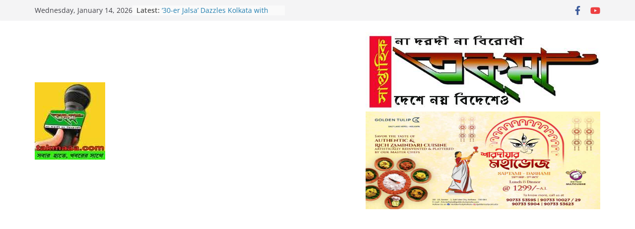

--- FILE ---
content_type: text/html; charset=UTF-8
request_url: https://takmaaa.com/first-page/mimi-chakraborty-team-distributes-food-to-childern-on-mothers-day-at-sonarpur-station/
body_size: 35896
content:
		<!doctype html>
		<html dir="ltr" lang="en" prefix="og: https://ogp.me/ns#">
		
<head>

			<meta charset="UTF-8"/>
		<meta name="viewport" content="width=device-width, initial-scale=1">
		<link rel="profile" href="http://gmpg.org/xfn/11"/>
		
	<title>মাতৃ দিবস উপলক্ষে সোনারপুর দক্ষিণ বিধানসভায় সাংসদ মিমি চক্রবর্তীর নির্দেশে লকডাউনে শিশুদের জন্য খাদ্য সামগ্রী বিতরণে বিধায়ক অধ্যাপক জীবন মুখার্জি - takmaaa.com</title>
	<style>img:is([sizes="auto" i], [sizes^="auto," i]) { contain-intrinsic-size: 3000px 1500px }</style>
	
		<!-- All in One SEO 4.6.8.1 - aioseo.com -->
		<meta name="description" content="অম্বর ভট্টাচার্য, এবিপিতকমা, সোনারপুর, ১১ই মে ২০২০ : আন্তর্জাতিক মাতৃ দিবসের দিনে রাজ্যের মুখ্যমন্ত্রী মমতা ব্যানার্জির অনুপ্রেরণায় মাননীয় সাংসদ মিমি চক্রবর্তী ও মাননীয় বিধায়ক জীবন মুখোপাধ্যায়ের ঐকান্তিক প্রচেষ্টায় পশ্চিমবঙ্গ তৃণমূল প্রাথমিক শিক্ষক সমিতির রাজ্য সম্পাদিকা শ্রীমতি মধুমিতা মন্ডল ও সোনারপুর টাউন মহিলা তৃণমূল কংগ্রেসের সদস্যাদের (অর্পনা,যূথিকা,অষ্টমী) উদ্যোগে আজ সোনারপুর দক্ষিণ বিধানসভার বিভিন্ন প্রান্তিক শিশুদের মধ্যে" />
		<meta name="robots" content="max-image-preview:large" />
		<link rel="canonical" href="https://takmaaa.com/first-page/mimi-chakraborty-team-distributes-food-to-childern-on-mothers-day-at-sonarpur-station/" />
		<meta name="generator" content="All in One SEO (AIOSEO) 4.6.8.1" />
		<meta property="og:locale" content="en_US" />
		<meta property="og:site_name" content="takmaaa.com - সবার হাতে খবরের সাথে" />
		<meta property="og:type" content="article" />
		<meta property="og:title" content="মাতৃ দিবস উপলক্ষে সোনারপুর দক্ষিণ বিধানসভায় সাংসদ মিমি চক্রবর্তীর নির্দেশে লকডাউনে শিশুদের জন্য খাদ্য সামগ্রী বিতরণে বিধায়ক অধ্যাপক জীবন মুখার্জি - takmaaa.com" />
		<meta property="og:description" content="অম্বর ভট্টাচার্য, এবিপিতকমা, সোনারপুর, ১১ই মে ২০২০ : আন্তর্জাতিক মাতৃ দিবসের দিনে রাজ্যের মুখ্যমন্ত্রী মমতা ব্যানার্জির অনুপ্রেরণায় মাননীয় সাংসদ মিমি চক্রবর্তী ও মাননীয় বিধায়ক জীবন মুখোপাধ্যায়ের ঐকান্তিক প্রচেষ্টায় পশ্চিমবঙ্গ তৃণমূল প্রাথমিক শিক্ষক সমিতির রাজ্য সম্পাদিকা শ্রীমতি মধুমিতা মন্ডল ও সোনারপুর টাউন মহিলা তৃণমূল কংগ্রেসের সদস্যাদের (অর্পনা,যূথিকা,অষ্টমী) উদ্যোগে আজ সোনারপুর দক্ষিণ বিধানসভার বিভিন্ন প্রান্তিক শিশুদের মধ্যে" />
		<meta property="og:url" content="https://takmaaa.com/first-page/mimi-chakraborty-team-distributes-food-to-childern-on-mothers-day-at-sonarpur-station/" />
		<meta property="og:image" content="https://takmaaa.com/wp-content/uploads/2021/05/cropped-Takmaa-_Logo.jpeg" />
		<meta property="og:image:secure_url" content="https://takmaaa.com/wp-content/uploads/2021/05/cropped-Takmaa-_Logo.jpeg" />
		<meta property="og:image:width" content="142" />
		<meta property="og:image:height" content="156" />
		<meta property="article:published_time" content="2020-05-13T09:26:21+00:00" />
		<meta property="article:modified_time" content="2020-05-13T09:26:46+00:00" />
		<meta name="twitter:card" content="summary_large_image" />
		<meta name="twitter:title" content="মাতৃ দিবস উপলক্ষে সোনারপুর দক্ষিণ বিধানসভায় সাংসদ মিমি চক্রবর্তীর নির্দেশে লকডাউনে শিশুদের জন্য খাদ্য সামগ্রী বিতরণে বিধায়ক অধ্যাপক জীবন মুখার্জি - takmaaa.com" />
		<meta name="twitter:description" content="অম্বর ভট্টাচার্য, এবিপিতকমা, সোনারপুর, ১১ই মে ২০২০ : আন্তর্জাতিক মাতৃ দিবসের দিনে রাজ্যের মুখ্যমন্ত্রী মমতা ব্যানার্জির অনুপ্রেরণায় মাননীয় সাংসদ মিমি চক্রবর্তী ও মাননীয় বিধায়ক জীবন মুখোপাধ্যায়ের ঐকান্তিক প্রচেষ্টায় পশ্চিমবঙ্গ তৃণমূল প্রাথমিক শিক্ষক সমিতির রাজ্য সম্পাদিকা শ্রীমতি মধুমিতা মন্ডল ও সোনারপুর টাউন মহিলা তৃণমূল কংগ্রেসের সদস্যাদের (অর্পনা,যূথিকা,অষ্টমী) উদ্যোগে আজ সোনারপুর দক্ষিণ বিধানসভার বিভিন্ন প্রান্তিক শিশুদের মধ্যে" />
		<meta name="twitter:image" content="https://takmaaa.com/wp-content/uploads/2021/05/cropped-Takmaa-_Logo.jpeg" />
		<script type="application/ld+json" class="aioseo-schema">
			{"@context":"https:\/\/schema.org","@graph":[{"@type":"BlogPosting","@id":"https:\/\/takmaaa.com\/first-page\/mimi-chakraborty-team-distributes-food-to-childern-on-mothers-day-at-sonarpur-station\/#blogposting","name":"\u09ae\u09be\u09a4\u09c3 \u09a6\u09bf\u09ac\u09b8 \u0989\u09aa\u09b2\u0995\u09cd\u09b7\u09c7 \u09b8\u09cb\u09a8\u09be\u09b0\u09aa\u09c1\u09b0 \u09a6\u0995\u09cd\u09b7\u09bf\u09a3 \u09ac\u09bf\u09a7\u09be\u09a8\u09b8\u09ad\u09be\u09df \u09b8\u09be\u0982\u09b8\u09a6 \u09ae\u09bf\u09ae\u09bf \u099a\u0995\u09cd\u09b0\u09ac\u09b0\u09cd\u09a4\u09c0\u09b0 \u09a8\u09bf\u09b0\u09cd\u09a6\u09c7\u09b6\u09c7 \u09b2\u0995\u09a1\u09be\u0989\u09a8\u09c7 \u09b6\u09bf\u09b6\u09c1\u09a6\u09c7\u09b0 \u099c\u09a8\u09cd\u09af \u0996\u09be\u09a6\u09cd\u09af \u09b8\u09be\u09ae\u0997\u09cd\u09b0\u09c0 \u09ac\u09bf\u09a4\u09b0\u09a3\u09c7 \u09ac\u09bf\u09a7\u09be\u09df\u0995 \u0985\u09a7\u09cd\u09af\u09be\u09aa\u0995 \u099c\u09c0\u09ac\u09a8 \u09ae\u09c1\u0996\u09be\u09b0\u09cd\u099c\u09bf - takmaaa.com","headline":"\u09ae\u09be\u09a4\u09c3 \u09a6\u09bf\u09ac\u09b8 \u0989\u09aa\u09b2\u0995\u09cd\u09b7\u09c7 \u09b8\u09cb\u09a8\u09be\u09b0\u09aa\u09c1\u09b0 \u09a6\u0995\u09cd\u09b7\u09bf\u09a3 \u09ac\u09bf\u09a7\u09be\u09a8\u09b8\u09ad\u09be\u09df \u09b8\u09be\u0982\u09b8\u09a6 \u09ae\u09bf\u09ae\u09bf \u099a\u0995\u09cd\u09b0\u09ac\u09b0\u09cd\u09a4\u09c0\u09b0 \u09a8\u09bf\u09b0\u09cd\u09a6\u09c7\u09b6\u09c7 \u09b2\u0995\u09a1\u09be\u0989\u09a8\u09c7 \u09b6\u09bf\u09b6\u09c1\u09a6\u09c7\u09b0 \u099c\u09a8\u09cd\u09af \u0996\u09be\u09a6\u09cd\u09af \u09b8\u09be\u09ae\u0997\u09cd\u09b0\u09c0 \u09ac\u09bf\u09a4\u09b0\u09a3\u09c7 \u09ac\u09bf\u09a7\u09be\u09df\u0995 \u0985\u09a7\u09cd\u09af\u09be\u09aa\u0995 \u099c\u09c0\u09ac\u09a8 \u09ae\u09c1\u0996\u09be\u09b0\u09cd\u099c\u09bf","author":{"@id":"https:\/\/takmaaa.com\/author\/admin\/#author"},"publisher":{"@id":"https:\/\/takmaaa.com\/#organization"},"image":{"@type":"ImageObject","url":"https:\/\/takmaaa.com\/wp-content\/uploads\/2020\/05\/Mothers-Day-Baruipur_Mimi-5.jpg","width":1200,"height":675},"datePublished":"2020-05-13T14:56:21+05:30","dateModified":"2020-05-13T14:56:46+05:30","inLanguage":"en","mainEntityOfPage":{"@id":"https:\/\/takmaaa.com\/first-page\/mimi-chakraborty-team-distributes-food-to-childern-on-mothers-day-at-sonarpur-station\/#webpage"},"isPartOf":{"@id":"https:\/\/takmaaa.com\/first-page\/mimi-chakraborty-team-distributes-food-to-childern-on-mothers-day-at-sonarpur-station\/#webpage"},"articleSection":"\u09aa\u09cd\u09b0\u09a5\u09ae \u09aa\u09be\u09a4\u09be"},{"@type":"BreadcrumbList","@id":"https:\/\/takmaaa.com\/first-page\/mimi-chakraborty-team-distributes-food-to-childern-on-mothers-day-at-sonarpur-station\/#breadcrumblist","itemListElement":[{"@type":"ListItem","@id":"https:\/\/takmaaa.com\/#listItem","position":1,"name":"Home","item":"https:\/\/takmaaa.com\/","nextItem":"https:\/\/takmaaa.com\/category\/first-page\/#listItem"},{"@type":"ListItem","@id":"https:\/\/takmaaa.com\/category\/first-page\/#listItem","position":2,"name":"\u09aa\u09cd\u09b0\u09a5\u09ae \u09aa\u09be\u09a4\u09be","item":"https:\/\/takmaaa.com\/category\/first-page\/","nextItem":"https:\/\/takmaaa.com\/first-page\/mimi-chakraborty-team-distributes-food-to-childern-on-mothers-day-at-sonarpur-station\/#listItem","previousItem":"https:\/\/takmaaa.com\/#listItem"},{"@type":"ListItem","@id":"https:\/\/takmaaa.com\/first-page\/mimi-chakraborty-team-distributes-food-to-childern-on-mothers-day-at-sonarpur-station\/#listItem","position":3,"name":"\u09ae\u09be\u09a4\u09c3 \u09a6\u09bf\u09ac\u09b8 \u0989\u09aa\u09b2\u0995\u09cd\u09b7\u09c7 \u09b8\u09cb\u09a8\u09be\u09b0\u09aa\u09c1\u09b0 \u09a6\u0995\u09cd\u09b7\u09bf\u09a3 \u09ac\u09bf\u09a7\u09be\u09a8\u09b8\u09ad\u09be\u09df \u09b8\u09be\u0982\u09b8\u09a6 \u09ae\u09bf\u09ae\u09bf \u099a\u0995\u09cd\u09b0\u09ac\u09b0\u09cd\u09a4\u09c0\u09b0 \u09a8\u09bf\u09b0\u09cd\u09a6\u09c7\u09b6\u09c7 \u09b2\u0995\u09a1\u09be\u0989\u09a8\u09c7 \u09b6\u09bf\u09b6\u09c1\u09a6\u09c7\u09b0 \u099c\u09a8\u09cd\u09af \u0996\u09be\u09a6\u09cd\u09af \u09b8\u09be\u09ae\u0997\u09cd\u09b0\u09c0 \u09ac\u09bf\u09a4\u09b0\u09a3\u09c7 \u09ac\u09bf\u09a7\u09be\u09df\u0995 \u0985\u09a7\u09cd\u09af\u09be\u09aa\u0995 \u099c\u09c0\u09ac\u09a8 \u09ae\u09c1\u0996\u09be\u09b0\u09cd\u099c\u09bf","previousItem":"https:\/\/takmaaa.com\/category\/first-page\/#listItem"}]},{"@type":"Organization","@id":"https:\/\/takmaaa.com\/#organization","name":"takmaaa.com","description":"\u09b8\u09ac\u09be\u09b0 \u09b9\u09be\u09a4\u09c7 \u0996\u09ac\u09b0\u09c7\u09b0 \u09b8\u09be\u09a5\u09c7","url":"https:\/\/takmaaa.com\/","logo":{"@type":"ImageObject","url":"https:\/\/takmaaa.com\/wp-content\/uploads\/2021\/05\/cropped-Takmaa-_Logo.jpeg","@id":"https:\/\/takmaaa.com\/first-page\/mimi-chakraborty-team-distributes-food-to-childern-on-mothers-day-at-sonarpur-station\/#organizationLogo","width":142,"height":156},"image":{"@id":"https:\/\/takmaaa.com\/first-page\/mimi-chakraborty-team-distributes-food-to-childern-on-mothers-day-at-sonarpur-station\/#organizationLogo"}},{"@type":"Person","@id":"https:\/\/takmaaa.com\/author\/admin\/#author","url":"https:\/\/takmaaa.com\/author\/admin\/","name":"takmaa","image":{"@type":"ImageObject","@id":"https:\/\/takmaaa.com\/first-page\/mimi-chakraborty-team-distributes-food-to-childern-on-mothers-day-at-sonarpur-station\/#authorImage","url":"https:\/\/secure.gravatar.com\/avatar\/d96d33494809852dc538e26b34477f45?s=96&d=mm&r=g","width":96,"height":96,"caption":"takmaa"}},{"@type":"WebPage","@id":"https:\/\/takmaaa.com\/first-page\/mimi-chakraborty-team-distributes-food-to-childern-on-mothers-day-at-sonarpur-station\/#webpage","url":"https:\/\/takmaaa.com\/first-page\/mimi-chakraborty-team-distributes-food-to-childern-on-mothers-day-at-sonarpur-station\/","name":"\u09ae\u09be\u09a4\u09c3 \u09a6\u09bf\u09ac\u09b8 \u0989\u09aa\u09b2\u0995\u09cd\u09b7\u09c7 \u09b8\u09cb\u09a8\u09be\u09b0\u09aa\u09c1\u09b0 \u09a6\u0995\u09cd\u09b7\u09bf\u09a3 \u09ac\u09bf\u09a7\u09be\u09a8\u09b8\u09ad\u09be\u09df \u09b8\u09be\u0982\u09b8\u09a6 \u09ae\u09bf\u09ae\u09bf \u099a\u0995\u09cd\u09b0\u09ac\u09b0\u09cd\u09a4\u09c0\u09b0 \u09a8\u09bf\u09b0\u09cd\u09a6\u09c7\u09b6\u09c7 \u09b2\u0995\u09a1\u09be\u0989\u09a8\u09c7 \u09b6\u09bf\u09b6\u09c1\u09a6\u09c7\u09b0 \u099c\u09a8\u09cd\u09af \u0996\u09be\u09a6\u09cd\u09af \u09b8\u09be\u09ae\u0997\u09cd\u09b0\u09c0 \u09ac\u09bf\u09a4\u09b0\u09a3\u09c7 \u09ac\u09bf\u09a7\u09be\u09df\u0995 \u0985\u09a7\u09cd\u09af\u09be\u09aa\u0995 \u099c\u09c0\u09ac\u09a8 \u09ae\u09c1\u0996\u09be\u09b0\u09cd\u099c\u09bf - takmaaa.com","description":"\u0985\u09ae\u09cd\u09ac\u09b0 \u09ad\u099f\u09cd\u099f\u09be\u099a\u09be\u09b0\u09cd\u09af, \u098f\u09ac\u09bf\u09aa\u09bf\u09a4\u0995\u09ae\u09be, \u09b8\u09cb\u09a8\u09be\u09b0\u09aa\u09c1\u09b0, \u09e7\u09e7\u0987 \u09ae\u09c7 \u09e8\u09e6\u09e8\u09e6 : \u0986\u09a8\u09cd\u09a4\u09b0\u09cd\u099c\u09be\u09a4\u09bf\u0995 \u09ae\u09be\u09a4\u09c3 \u09a6\u09bf\u09ac\u09b8\u09c7\u09b0 \u09a6\u09bf\u09a8\u09c7 \u09b0\u09be\u099c\u09cd\u09af\u09c7\u09b0 \u09ae\u09c1\u0996\u09cd\u09af\u09ae\u09a8\u09cd\u09a4\u09cd\u09b0\u09c0 \u09ae\u09ae\u09a4\u09be \u09ac\u09cd\u09af\u09be\u09a8\u09be\u09b0\u09cd\u099c\u09bf\u09b0 \u0985\u09a8\u09c1\u09aa\u09cd\u09b0\u09c7\u09b0\u09a3\u09be\u09af\u09bc \u09ae\u09be\u09a8\u09a8\u09c0\u09af\u09bc \u09b8\u09be\u0982\u09b8\u09a6 \u09ae\u09bf\u09ae\u09bf \u099a\u0995\u09cd\u09b0\u09ac\u09b0\u09cd\u09a4\u09c0 \u0993 \u09ae\u09be\u09a8\u09a8\u09c0\u09af\u09bc \u09ac\u09bf\u09a7\u09be\u09af\u09bc\u0995 \u099c\u09c0\u09ac\u09a8 \u09ae\u09c1\u0996\u09cb\u09aa\u09be\u09a7\u09cd\u09af\u09be\u09af\u09bc\u09c7\u09b0 \u0990\u0995\u09be\u09a8\u09cd\u09a4\u09bf\u0995 \u09aa\u09cd\u09b0\u099a\u09c7\u09b7\u09cd\u099f\u09be\u09af\u09bc \u09aa\u09b6\u09cd\u099a\u09bf\u09ae\u09ac\u0999\u09cd\u0997 \u09a4\u09c3\u09a3\u09ae\u09c2\u09b2 \u09aa\u09cd\u09b0\u09be\u09a5\u09ae\u09bf\u0995 \u09b6\u09bf\u0995\u09cd\u09b7\u0995 \u09b8\u09ae\u09bf\u09a4\u09bf\u09b0 \u09b0\u09be\u099c\u09cd\u09af \u09b8\u09ae\u09cd\u09aa\u09be\u09a6\u09bf\u0995\u09be \u09b6\u09cd\u09b0\u09c0\u09ae\u09a4\u09bf \u09ae\u09a7\u09c1\u09ae\u09bf\u09a4\u09be \u09ae\u09a8\u09cd\u09a1\u09b2 \u0993 \u09b8\u09cb\u09a8\u09be\u09b0\u09aa\u09c1\u09b0 \u099f\u09be\u0989\u09a8 \u09ae\u09b9\u09bf\u09b2\u09be \u09a4\u09c3\u09a3\u09ae\u09c2\u09b2 \u0995\u0982\u0997\u09cd\u09b0\u09c7\u09b8\u09c7\u09b0 \u09b8\u09a6\u09b8\u09cd\u09af\u09be\u09a6\u09c7\u09b0 (\u0985\u09b0\u09cd\u09aa\u09a8\u09be,\u09af\u09c2\u09a5\u09bf\u0995\u09be,\u0985\u09b7\u09cd\u099f\u09ae\u09c0) \u0989\u09a6\u09cd\u09af\u09cb\u0997\u09c7 \u0986\u099c \u09b8\u09cb\u09a8\u09be\u09b0\u09aa\u09c1\u09b0 \u09a6\u0995\u09cd\u09b7\u09bf\u09a3 \u09ac\u09bf\u09a7\u09be\u09a8\u09b8\u09ad\u09be\u09b0 \u09ac\u09bf\u09ad\u09bf\u09a8\u09cd\u09a8 \u09aa\u09cd\u09b0\u09be\u09a8\u09cd\u09a4\u09bf\u0995 \u09b6\u09bf\u09b6\u09c1\u09a6\u09c7\u09b0 \u09ae\u09a7\u09cd\u09af\u09c7","inLanguage":"en","isPartOf":{"@id":"https:\/\/takmaaa.com\/#website"},"breadcrumb":{"@id":"https:\/\/takmaaa.com\/first-page\/mimi-chakraborty-team-distributes-food-to-childern-on-mothers-day-at-sonarpur-station\/#breadcrumblist"},"author":{"@id":"https:\/\/takmaaa.com\/author\/admin\/#author"},"creator":{"@id":"https:\/\/takmaaa.com\/author\/admin\/#author"},"image":{"@type":"ImageObject","url":"https:\/\/takmaaa.com\/wp-content\/uploads\/2020\/05\/Mothers-Day-Baruipur_Mimi-5.jpg","@id":"https:\/\/takmaaa.com\/first-page\/mimi-chakraborty-team-distributes-food-to-childern-on-mothers-day-at-sonarpur-station\/#mainImage","width":1200,"height":675},"primaryImageOfPage":{"@id":"https:\/\/takmaaa.com\/first-page\/mimi-chakraborty-team-distributes-food-to-childern-on-mothers-day-at-sonarpur-station\/#mainImage"},"datePublished":"2020-05-13T14:56:21+05:30","dateModified":"2020-05-13T14:56:46+05:30"},{"@type":"WebSite","@id":"https:\/\/takmaaa.com\/#website","url":"https:\/\/takmaaa.com\/","name":"takmaaa.com","description":"\u09b8\u09ac\u09be\u09b0 \u09b9\u09be\u09a4\u09c7 \u0996\u09ac\u09b0\u09c7\u09b0 \u09b8\u09be\u09a5\u09c7","inLanguage":"en","publisher":{"@id":"https:\/\/takmaaa.com\/#organization"}}]}
		</script>
		<!-- All in One SEO -->

<link rel="alternate" type="application/rss+xml" title="takmaaa.com &raquo; Feed" href="https://takmaaa.com/feed/" />
<link rel="alternate" type="application/rss+xml" title="takmaaa.com &raquo; Comments Feed" href="https://takmaaa.com/comments/feed/" />
<link rel="alternate" type="application/rss+xml" title="takmaaa.com &raquo; মাতৃ দিবস উপলক্ষে সোনারপুর দক্ষিণ বিধানসভায় সাংসদ মিমি চক্রবর্তীর নির্দেশে লকডাউনে শিশুদের জন্য খাদ্য সামগ্রী বিতরণে বিধায়ক অধ্যাপক জীবন মুখার্জি Comments Feed" href="https://takmaaa.com/first-page/mimi-chakraborty-team-distributes-food-to-childern-on-mothers-day-at-sonarpur-station/feed/" />
		<!-- This site uses the Google Analytics by MonsterInsights plugin v9.11.1 - Using Analytics tracking - https://www.monsterinsights.com/ -->
		<!-- Note: MonsterInsights is not currently configured on this site. The site owner needs to authenticate with Google Analytics in the MonsterInsights settings panel. -->
					<!-- No tracking code set -->
				<!-- / Google Analytics by MonsterInsights -->
		<script type="text/javascript">
/* <![CDATA[ */
window._wpemojiSettings = {"baseUrl":"https:\/\/s.w.org\/images\/core\/emoji\/15.0.3\/72x72\/","ext":".png","svgUrl":"https:\/\/s.w.org\/images\/core\/emoji\/15.0.3\/svg\/","svgExt":".svg","source":{"concatemoji":"https:\/\/takmaaa.com\/wp-includes\/js\/wp-emoji-release.min.js?ver=6.7.2"}};
/*! This file is auto-generated */
!function(i,n){var o,s,e;function c(e){try{var t={supportTests:e,timestamp:(new Date).valueOf()};sessionStorage.setItem(o,JSON.stringify(t))}catch(e){}}function p(e,t,n){e.clearRect(0,0,e.canvas.width,e.canvas.height),e.fillText(t,0,0);var t=new Uint32Array(e.getImageData(0,0,e.canvas.width,e.canvas.height).data),r=(e.clearRect(0,0,e.canvas.width,e.canvas.height),e.fillText(n,0,0),new Uint32Array(e.getImageData(0,0,e.canvas.width,e.canvas.height).data));return t.every(function(e,t){return e===r[t]})}function u(e,t,n){switch(t){case"flag":return n(e,"\ud83c\udff3\ufe0f\u200d\u26a7\ufe0f","\ud83c\udff3\ufe0f\u200b\u26a7\ufe0f")?!1:!n(e,"\ud83c\uddfa\ud83c\uddf3","\ud83c\uddfa\u200b\ud83c\uddf3")&&!n(e,"\ud83c\udff4\udb40\udc67\udb40\udc62\udb40\udc65\udb40\udc6e\udb40\udc67\udb40\udc7f","\ud83c\udff4\u200b\udb40\udc67\u200b\udb40\udc62\u200b\udb40\udc65\u200b\udb40\udc6e\u200b\udb40\udc67\u200b\udb40\udc7f");case"emoji":return!n(e,"\ud83d\udc26\u200d\u2b1b","\ud83d\udc26\u200b\u2b1b")}return!1}function f(e,t,n){var r="undefined"!=typeof WorkerGlobalScope&&self instanceof WorkerGlobalScope?new OffscreenCanvas(300,150):i.createElement("canvas"),a=r.getContext("2d",{willReadFrequently:!0}),o=(a.textBaseline="top",a.font="600 32px Arial",{});return e.forEach(function(e){o[e]=t(a,e,n)}),o}function t(e){var t=i.createElement("script");t.src=e,t.defer=!0,i.head.appendChild(t)}"undefined"!=typeof Promise&&(o="wpEmojiSettingsSupports",s=["flag","emoji"],n.supports={everything:!0,everythingExceptFlag:!0},e=new Promise(function(e){i.addEventListener("DOMContentLoaded",e,{once:!0})}),new Promise(function(t){var n=function(){try{var e=JSON.parse(sessionStorage.getItem(o));if("object"==typeof e&&"number"==typeof e.timestamp&&(new Date).valueOf()<e.timestamp+604800&&"object"==typeof e.supportTests)return e.supportTests}catch(e){}return null}();if(!n){if("undefined"!=typeof Worker&&"undefined"!=typeof OffscreenCanvas&&"undefined"!=typeof URL&&URL.createObjectURL&&"undefined"!=typeof Blob)try{var e="postMessage("+f.toString()+"("+[JSON.stringify(s),u.toString(),p.toString()].join(",")+"));",r=new Blob([e],{type:"text/javascript"}),a=new Worker(URL.createObjectURL(r),{name:"wpTestEmojiSupports"});return void(a.onmessage=function(e){c(n=e.data),a.terminate(),t(n)})}catch(e){}c(n=f(s,u,p))}t(n)}).then(function(e){for(var t in e)n.supports[t]=e[t],n.supports.everything=n.supports.everything&&n.supports[t],"flag"!==t&&(n.supports.everythingExceptFlag=n.supports.everythingExceptFlag&&n.supports[t]);n.supports.everythingExceptFlag=n.supports.everythingExceptFlag&&!n.supports.flag,n.DOMReady=!1,n.readyCallback=function(){n.DOMReady=!0}}).then(function(){return e}).then(function(){var e;n.supports.everything||(n.readyCallback(),(e=n.source||{}).concatemoji?t(e.concatemoji):e.wpemoji&&e.twemoji&&(t(e.twemoji),t(e.wpemoji)))}))}((window,document),window._wpemojiSettings);
/* ]]> */
</script>

<style id='wp-emoji-styles-inline-css' type='text/css'>

	img.wp-smiley, img.emoji {
		display: inline !important;
		border: none !important;
		box-shadow: none !important;
		height: 1em !important;
		width: 1em !important;
		margin: 0 0.07em !important;
		vertical-align: -0.1em !important;
		background: none !important;
		padding: 0 !important;
	}
</style>
<link rel='stylesheet' id='wp-block-library-css' href='https://takmaaa.com/wp-includes/css/dist/block-library/style.min.css?ver=6.7.2' type='text/css' media='all' />
<style id='wp-block-library-theme-inline-css' type='text/css'>
.wp-block-audio :where(figcaption){color:#555;font-size:13px;text-align:center}.is-dark-theme .wp-block-audio :where(figcaption){color:#ffffffa6}.wp-block-audio{margin:0 0 1em}.wp-block-code{border:1px solid #ccc;border-radius:4px;font-family:Menlo,Consolas,monaco,monospace;padding:.8em 1em}.wp-block-embed :where(figcaption){color:#555;font-size:13px;text-align:center}.is-dark-theme .wp-block-embed :where(figcaption){color:#ffffffa6}.wp-block-embed{margin:0 0 1em}.blocks-gallery-caption{color:#555;font-size:13px;text-align:center}.is-dark-theme .blocks-gallery-caption{color:#ffffffa6}:root :where(.wp-block-image figcaption){color:#555;font-size:13px;text-align:center}.is-dark-theme :root :where(.wp-block-image figcaption){color:#ffffffa6}.wp-block-image{margin:0 0 1em}.wp-block-pullquote{border-bottom:4px solid;border-top:4px solid;color:currentColor;margin-bottom:1.75em}.wp-block-pullquote cite,.wp-block-pullquote footer,.wp-block-pullquote__citation{color:currentColor;font-size:.8125em;font-style:normal;text-transform:uppercase}.wp-block-quote{border-left:.25em solid;margin:0 0 1.75em;padding-left:1em}.wp-block-quote cite,.wp-block-quote footer{color:currentColor;font-size:.8125em;font-style:normal;position:relative}.wp-block-quote:where(.has-text-align-right){border-left:none;border-right:.25em solid;padding-left:0;padding-right:1em}.wp-block-quote:where(.has-text-align-center){border:none;padding-left:0}.wp-block-quote.is-large,.wp-block-quote.is-style-large,.wp-block-quote:where(.is-style-plain){border:none}.wp-block-search .wp-block-search__label{font-weight:700}.wp-block-search__button{border:1px solid #ccc;padding:.375em .625em}:where(.wp-block-group.has-background){padding:1.25em 2.375em}.wp-block-separator.has-css-opacity{opacity:.4}.wp-block-separator{border:none;border-bottom:2px solid;margin-left:auto;margin-right:auto}.wp-block-separator.has-alpha-channel-opacity{opacity:1}.wp-block-separator:not(.is-style-wide):not(.is-style-dots){width:100px}.wp-block-separator.has-background:not(.is-style-dots){border-bottom:none;height:1px}.wp-block-separator.has-background:not(.is-style-wide):not(.is-style-dots){height:2px}.wp-block-table{margin:0 0 1em}.wp-block-table td,.wp-block-table th{word-break:normal}.wp-block-table :where(figcaption){color:#555;font-size:13px;text-align:center}.is-dark-theme .wp-block-table :where(figcaption){color:#ffffffa6}.wp-block-video :where(figcaption){color:#555;font-size:13px;text-align:center}.is-dark-theme .wp-block-video :where(figcaption){color:#ffffffa6}.wp-block-video{margin:0 0 1em}:root :where(.wp-block-template-part.has-background){margin-bottom:0;margin-top:0;padding:1.25em 2.375em}
</style>
<style id='global-styles-inline-css' type='text/css'>
:root{--wp--preset--aspect-ratio--square: 1;--wp--preset--aspect-ratio--4-3: 4/3;--wp--preset--aspect-ratio--3-4: 3/4;--wp--preset--aspect-ratio--3-2: 3/2;--wp--preset--aspect-ratio--2-3: 2/3;--wp--preset--aspect-ratio--16-9: 16/9;--wp--preset--aspect-ratio--9-16: 9/16;--wp--preset--color--black: #000000;--wp--preset--color--cyan-bluish-gray: #abb8c3;--wp--preset--color--white: #ffffff;--wp--preset--color--pale-pink: #f78da7;--wp--preset--color--vivid-red: #cf2e2e;--wp--preset--color--luminous-vivid-orange: #ff6900;--wp--preset--color--luminous-vivid-amber: #fcb900;--wp--preset--color--light-green-cyan: #7bdcb5;--wp--preset--color--vivid-green-cyan: #00d084;--wp--preset--color--pale-cyan-blue: #8ed1fc;--wp--preset--color--vivid-cyan-blue: #0693e3;--wp--preset--color--vivid-purple: #9b51e0;--wp--preset--gradient--vivid-cyan-blue-to-vivid-purple: linear-gradient(135deg,rgba(6,147,227,1) 0%,rgb(155,81,224) 100%);--wp--preset--gradient--light-green-cyan-to-vivid-green-cyan: linear-gradient(135deg,rgb(122,220,180) 0%,rgb(0,208,130) 100%);--wp--preset--gradient--luminous-vivid-amber-to-luminous-vivid-orange: linear-gradient(135deg,rgba(252,185,0,1) 0%,rgba(255,105,0,1) 100%);--wp--preset--gradient--luminous-vivid-orange-to-vivid-red: linear-gradient(135deg,rgba(255,105,0,1) 0%,rgb(207,46,46) 100%);--wp--preset--gradient--very-light-gray-to-cyan-bluish-gray: linear-gradient(135deg,rgb(238,238,238) 0%,rgb(169,184,195) 100%);--wp--preset--gradient--cool-to-warm-spectrum: linear-gradient(135deg,rgb(74,234,220) 0%,rgb(151,120,209) 20%,rgb(207,42,186) 40%,rgb(238,44,130) 60%,rgb(251,105,98) 80%,rgb(254,248,76) 100%);--wp--preset--gradient--blush-light-purple: linear-gradient(135deg,rgb(255,206,236) 0%,rgb(152,150,240) 100%);--wp--preset--gradient--blush-bordeaux: linear-gradient(135deg,rgb(254,205,165) 0%,rgb(254,45,45) 50%,rgb(107,0,62) 100%);--wp--preset--gradient--luminous-dusk: linear-gradient(135deg,rgb(255,203,112) 0%,rgb(199,81,192) 50%,rgb(65,88,208) 100%);--wp--preset--gradient--pale-ocean: linear-gradient(135deg,rgb(255,245,203) 0%,rgb(182,227,212) 50%,rgb(51,167,181) 100%);--wp--preset--gradient--electric-grass: linear-gradient(135deg,rgb(202,248,128) 0%,rgb(113,206,126) 100%);--wp--preset--gradient--midnight: linear-gradient(135deg,rgb(2,3,129) 0%,rgb(40,116,252) 100%);--wp--preset--font-size--small: 13px;--wp--preset--font-size--medium: 20px;--wp--preset--font-size--large: 36px;--wp--preset--font-size--x-large: 42px;--wp--preset--spacing--20: 0.44rem;--wp--preset--spacing--30: 0.67rem;--wp--preset--spacing--40: 1rem;--wp--preset--spacing--50: 1.5rem;--wp--preset--spacing--60: 2.25rem;--wp--preset--spacing--70: 3.38rem;--wp--preset--spacing--80: 5.06rem;--wp--preset--shadow--natural: 6px 6px 9px rgba(0, 0, 0, 0.2);--wp--preset--shadow--deep: 12px 12px 50px rgba(0, 0, 0, 0.4);--wp--preset--shadow--sharp: 6px 6px 0px rgba(0, 0, 0, 0.2);--wp--preset--shadow--outlined: 6px 6px 0px -3px rgba(255, 255, 255, 1), 6px 6px rgba(0, 0, 0, 1);--wp--preset--shadow--crisp: 6px 6px 0px rgba(0, 0, 0, 1);}:where(body) { margin: 0; }.wp-site-blocks > .alignleft { float: left; margin-right: 2em; }.wp-site-blocks > .alignright { float: right; margin-left: 2em; }.wp-site-blocks > .aligncenter { justify-content: center; margin-left: auto; margin-right: auto; }:where(.wp-site-blocks) > * { margin-block-start: 24px; margin-block-end: 0; }:where(.wp-site-blocks) > :first-child { margin-block-start: 0; }:where(.wp-site-blocks) > :last-child { margin-block-end: 0; }:root { --wp--style--block-gap: 24px; }:root :where(.is-layout-flow) > :first-child{margin-block-start: 0;}:root :where(.is-layout-flow) > :last-child{margin-block-end: 0;}:root :where(.is-layout-flow) > *{margin-block-start: 24px;margin-block-end: 0;}:root :where(.is-layout-constrained) > :first-child{margin-block-start: 0;}:root :where(.is-layout-constrained) > :last-child{margin-block-end: 0;}:root :where(.is-layout-constrained) > *{margin-block-start: 24px;margin-block-end: 0;}:root :where(.is-layout-flex){gap: 24px;}:root :where(.is-layout-grid){gap: 24px;}.is-layout-flow > .alignleft{float: left;margin-inline-start: 0;margin-inline-end: 2em;}.is-layout-flow > .alignright{float: right;margin-inline-start: 2em;margin-inline-end: 0;}.is-layout-flow > .aligncenter{margin-left: auto !important;margin-right: auto !important;}.is-layout-constrained > .alignleft{float: left;margin-inline-start: 0;margin-inline-end: 2em;}.is-layout-constrained > .alignright{float: right;margin-inline-start: 2em;margin-inline-end: 0;}.is-layout-constrained > .aligncenter{margin-left: auto !important;margin-right: auto !important;}.is-layout-constrained > :where(:not(.alignleft):not(.alignright):not(.alignfull)){margin-left: auto !important;margin-right: auto !important;}body .is-layout-flex{display: flex;}.is-layout-flex{flex-wrap: wrap;align-items: center;}.is-layout-flex > :is(*, div){margin: 0;}body .is-layout-grid{display: grid;}.is-layout-grid > :is(*, div){margin: 0;}body{padding-top: 0px;padding-right: 0px;padding-bottom: 0px;padding-left: 0px;}a:where(:not(.wp-element-button)){text-decoration: underline;}:root :where(.wp-element-button, .wp-block-button__link){background-color: #32373c;border-width: 0;color: #fff;font-family: inherit;font-size: inherit;line-height: inherit;padding: calc(0.667em + 2px) calc(1.333em + 2px);text-decoration: none;}.has-black-color{color: var(--wp--preset--color--black) !important;}.has-cyan-bluish-gray-color{color: var(--wp--preset--color--cyan-bluish-gray) !important;}.has-white-color{color: var(--wp--preset--color--white) !important;}.has-pale-pink-color{color: var(--wp--preset--color--pale-pink) !important;}.has-vivid-red-color{color: var(--wp--preset--color--vivid-red) !important;}.has-luminous-vivid-orange-color{color: var(--wp--preset--color--luminous-vivid-orange) !important;}.has-luminous-vivid-amber-color{color: var(--wp--preset--color--luminous-vivid-amber) !important;}.has-light-green-cyan-color{color: var(--wp--preset--color--light-green-cyan) !important;}.has-vivid-green-cyan-color{color: var(--wp--preset--color--vivid-green-cyan) !important;}.has-pale-cyan-blue-color{color: var(--wp--preset--color--pale-cyan-blue) !important;}.has-vivid-cyan-blue-color{color: var(--wp--preset--color--vivid-cyan-blue) !important;}.has-vivid-purple-color{color: var(--wp--preset--color--vivid-purple) !important;}.has-black-background-color{background-color: var(--wp--preset--color--black) !important;}.has-cyan-bluish-gray-background-color{background-color: var(--wp--preset--color--cyan-bluish-gray) !important;}.has-white-background-color{background-color: var(--wp--preset--color--white) !important;}.has-pale-pink-background-color{background-color: var(--wp--preset--color--pale-pink) !important;}.has-vivid-red-background-color{background-color: var(--wp--preset--color--vivid-red) !important;}.has-luminous-vivid-orange-background-color{background-color: var(--wp--preset--color--luminous-vivid-orange) !important;}.has-luminous-vivid-amber-background-color{background-color: var(--wp--preset--color--luminous-vivid-amber) !important;}.has-light-green-cyan-background-color{background-color: var(--wp--preset--color--light-green-cyan) !important;}.has-vivid-green-cyan-background-color{background-color: var(--wp--preset--color--vivid-green-cyan) !important;}.has-pale-cyan-blue-background-color{background-color: var(--wp--preset--color--pale-cyan-blue) !important;}.has-vivid-cyan-blue-background-color{background-color: var(--wp--preset--color--vivid-cyan-blue) !important;}.has-vivid-purple-background-color{background-color: var(--wp--preset--color--vivid-purple) !important;}.has-black-border-color{border-color: var(--wp--preset--color--black) !important;}.has-cyan-bluish-gray-border-color{border-color: var(--wp--preset--color--cyan-bluish-gray) !important;}.has-white-border-color{border-color: var(--wp--preset--color--white) !important;}.has-pale-pink-border-color{border-color: var(--wp--preset--color--pale-pink) !important;}.has-vivid-red-border-color{border-color: var(--wp--preset--color--vivid-red) !important;}.has-luminous-vivid-orange-border-color{border-color: var(--wp--preset--color--luminous-vivid-orange) !important;}.has-luminous-vivid-amber-border-color{border-color: var(--wp--preset--color--luminous-vivid-amber) !important;}.has-light-green-cyan-border-color{border-color: var(--wp--preset--color--light-green-cyan) !important;}.has-vivid-green-cyan-border-color{border-color: var(--wp--preset--color--vivid-green-cyan) !important;}.has-pale-cyan-blue-border-color{border-color: var(--wp--preset--color--pale-cyan-blue) !important;}.has-vivid-cyan-blue-border-color{border-color: var(--wp--preset--color--vivid-cyan-blue) !important;}.has-vivid-purple-border-color{border-color: var(--wp--preset--color--vivid-purple) !important;}.has-vivid-cyan-blue-to-vivid-purple-gradient-background{background: var(--wp--preset--gradient--vivid-cyan-blue-to-vivid-purple) !important;}.has-light-green-cyan-to-vivid-green-cyan-gradient-background{background: var(--wp--preset--gradient--light-green-cyan-to-vivid-green-cyan) !important;}.has-luminous-vivid-amber-to-luminous-vivid-orange-gradient-background{background: var(--wp--preset--gradient--luminous-vivid-amber-to-luminous-vivid-orange) !important;}.has-luminous-vivid-orange-to-vivid-red-gradient-background{background: var(--wp--preset--gradient--luminous-vivid-orange-to-vivid-red) !important;}.has-very-light-gray-to-cyan-bluish-gray-gradient-background{background: var(--wp--preset--gradient--very-light-gray-to-cyan-bluish-gray) !important;}.has-cool-to-warm-spectrum-gradient-background{background: var(--wp--preset--gradient--cool-to-warm-spectrum) !important;}.has-blush-light-purple-gradient-background{background: var(--wp--preset--gradient--blush-light-purple) !important;}.has-blush-bordeaux-gradient-background{background: var(--wp--preset--gradient--blush-bordeaux) !important;}.has-luminous-dusk-gradient-background{background: var(--wp--preset--gradient--luminous-dusk) !important;}.has-pale-ocean-gradient-background{background: var(--wp--preset--gradient--pale-ocean) !important;}.has-electric-grass-gradient-background{background: var(--wp--preset--gradient--electric-grass) !important;}.has-midnight-gradient-background{background: var(--wp--preset--gradient--midnight) !important;}.has-small-font-size{font-size: var(--wp--preset--font-size--small) !important;}.has-medium-font-size{font-size: var(--wp--preset--font-size--medium) !important;}.has-large-font-size{font-size: var(--wp--preset--font-size--large) !important;}.has-x-large-font-size{font-size: var(--wp--preset--font-size--x-large) !important;}
:root :where(.wp-block-pullquote){font-size: 1.5em;line-height: 1.6;}
</style>
<link rel='stylesheet' id='dashicons-css' href='https://takmaaa.com/wp-includes/css/dashicons.min.css?ver=6.7.2' type='text/css' media='all' />
<link rel='stylesheet' id='post-views-counter-frontend-css' href='https://takmaaa.com/wp-content/plugins/post-views-counter/css/frontend.min.css?ver=1.4.7' type='text/css' media='all' />
<link rel='stylesheet' id='colormag_style-css' href='https://takmaaa.com/wp-content/themes/colormag/style.css?ver=3.1.8' type='text/css' media='all' />
<style id='colormag_style-inline-css' type='text/css'>
.colormag-button,
			blockquote, button,
			input[type=reset],
			input[type=button],
			input[type=submit],
			.cm-home-icon.front_page_on,
			.cm-post-categories a,
			.cm-primary-nav ul li ul li:hover,
			.cm-primary-nav ul li.current-menu-item,
			.cm-primary-nav ul li.current_page_ancestor,
			.cm-primary-nav ul li.current-menu-ancestor,
			.cm-primary-nav ul li.current_page_item,
			.cm-primary-nav ul li:hover,
			.cm-primary-nav ul li.focus,
			.cm-mobile-nav li a:hover,
			.colormag-header-clean #cm-primary-nav .cm-menu-toggle:hover,
			.cm-header .cm-mobile-nav li:hover,
			.cm-header .cm-mobile-nav li.current-page-ancestor,
			.cm-header .cm-mobile-nav li.current-menu-ancestor,
			.cm-header .cm-mobile-nav li.current-page-item,
			.cm-header .cm-mobile-nav li.current-menu-item,
			.cm-primary-nav ul li.focus > a,
			.cm-layout-2 .cm-primary-nav ul ul.sub-menu li.focus > a,
			.cm-mobile-nav .current-menu-item>a, .cm-mobile-nav .current_page_item>a,
			.colormag-header-clean .cm-mobile-nav li:hover > a,
			.colormag-header-clean .cm-mobile-nav li.current-page-ancestor > a,
			.colormag-header-clean .cm-mobile-nav li.current-menu-ancestor > a,
			.colormag-header-clean .cm-mobile-nav li.current-page-item > a,
			.colormag-header-clean .cm-mobile-nav li.current-menu-item > a,
			.fa.search-top:hover,
			.widget_call_to_action .btn--primary,
			.colormag-footer--classic .cm-footer-cols .cm-row .cm-widget-title span::before,
			.colormag-footer--classic-bordered .cm-footer-cols .cm-row .cm-widget-title span::before,
			.cm-featured-posts .cm-widget-title span,
			.cm-featured-category-slider-widget .cm-slide-content .cm-entry-header-meta .cm-post-categories a,
			.cm-highlighted-posts .cm-post-content .cm-entry-header-meta .cm-post-categories a,
			.cm-category-slide-next, .cm-category-slide-prev, .slide-next,
			.slide-prev, .cm-tabbed-widget ul li, .cm-posts .wp-pagenavi .current,
			.cm-posts .wp-pagenavi a:hover, .cm-secondary .cm-widget-title span,
			.cm-posts .post .cm-post-content .cm-entry-header-meta .cm-post-categories a,
			.cm-page-header .cm-page-title span, .entry-meta .post-format i,
			.format-link, .cm-entry-button, .infinite-scroll .tg-infinite-scroll,
			.no-more-post-text, .pagination span,
			.comments-area .comment-author-link span,
			.cm-footer-cols .cm-row .cm-widget-title span,
			.advertisement_above_footer .cm-widget-title span,
			.error, .cm-primary .cm-widget-title span,
			.related-posts-wrapper.style-three .cm-post-content .cm-entry-title a:hover:before,
			.cm-slider-area .cm-widget-title span,
			.cm-beside-slider-widget .cm-widget-title span,
			.top-full-width-sidebar .cm-widget-title span,
			.wp-block-quote, .wp-block-quote.is-style-large,
			.wp-block-quote.has-text-align-right,
			.cm-error-404 .cm-btn, .widget .wp-block-heading, .wp-block-search button,
			.widget a::before, .cm-post-date a::before,
			.byline a::before,
			.colormag-footer--classic-bordered .cm-widget-title::before,
			.wp-block-button__link,
			#cm-tertiary .cm-widget-title span,
			.link-pagination .post-page-numbers.current,
			.wp-block-query-pagination-numbers .page-numbers.current,
			.wp-element-button,
			.wp-block-button .wp-block-button__link,
			.wp-element-button,
			.cm-layout-2 .cm-primary-nav ul ul.sub-menu li:hover,
			.cm-layout-2 .cm-primary-nav ul ul.sub-menu li.current-menu-ancestor,
			.cm-layout-2 .cm-primary-nav ul ul.sub-menu li.current-menu-item,
			.cm-layout-2 .cm-primary-nav ul ul.sub-menu li.focus,
			.search-wrap button,
			.page-numbers .current,
			.wp-block-search .wp-element-button:hover{background-color:#ff3a3a;}a,
			.cm-layout-2 #cm-primary-nav .fa.search-top:hover,
			.cm-layout-2 #cm-primary-nav.cm-mobile-nav .cm-random-post a:hover .fa-random,
			.cm-layout-2 #cm-primary-nav.cm-primary-nav .cm-random-post a:hover .fa-random,
			.cm-layout-2 .breaking-news .newsticker a:hover,
			.cm-layout-2 .cm-primary-nav ul li.current-menu-item > a,
			.cm-layout-2 .cm-primary-nav ul li.current_page_item > a,
			.cm-layout-2 .cm-primary-nav ul li:hover > a,
			.cm-layout-2 .cm-primary-nav ul li.focus > a
			.dark-skin .cm-layout-2-style-1 #cm-primary-nav.cm-primary-nav .cm-home-icon:hover .fa,
			.byline a:hover, .comments a:hover, .cm-edit-link a:hover, .cm-post-date a:hover,
			.social-links:not(.cm-header-actions .social-links) i.fa:hover, .cm-tag-links a:hover,
			.colormag-header-clean .social-links li:hover i.fa, .cm-layout-2-style-1 .social-links li:hover i.fa,
			.colormag-header-clean .breaking-news .newsticker a:hover, .widget_featured_posts .article-content .cm-entry-title a:hover,
			.widget_featured_slider .slide-content .cm-below-entry-meta .byline a:hover,
			.widget_featured_slider .slide-content .cm-below-entry-meta .comments a:hover,
			.widget_featured_slider .slide-content .cm-below-entry-meta .cm-post-date a:hover,
			.widget_featured_slider .slide-content .cm-entry-title a:hover,
			.widget_block_picture_news.widget_featured_posts .article-content .cm-entry-title a:hover,
			.widget_highlighted_posts .article-content .cm-below-entry-meta .byline a:hover,
			.widget_highlighted_posts .article-content .cm-below-entry-meta .comments a:hover,
			.widget_highlighted_posts .article-content .cm-below-entry-meta .cm-post-date a:hover,
			.widget_highlighted_posts .article-content .cm-entry-title a:hover, i.fa-arrow-up, i.fa-arrow-down,
			.cm-site-title a, #content .post .article-content .cm-entry-title a:hover, .entry-meta .byline i,
			.entry-meta .cat-links i, .entry-meta a, .post .cm-entry-title a:hover, .search .cm-entry-title a:hover,
			.entry-meta .comments-link a:hover, .entry-meta .cm-edit-link a:hover, .entry-meta .cm-post-date a:hover,
			.entry-meta .cm-tag-links a:hover, .single #content .tags a:hover, .count, .next a:hover, .previous a:hover,
			.related-posts-main-title .fa, .single-related-posts .article-content .cm-entry-title a:hover,
			.pagination a span:hover,
			#content .comments-area a.comment-cm-edit-link:hover, #content .comments-area a.comment-permalink:hover,
			#content .comments-area article header cite a:hover, .comments-area .comment-author-link a:hover,
			.comment .comment-reply-link:hover,
			.nav-next a, .nav-previous a,
			#cm-footer .cm-footer-menu ul li a:hover,
			.cm-footer-cols .cm-row a:hover, a#scroll-up i, .related-posts-wrapper-flyout .cm-entry-title a:hover,
			.human-diff-time .human-diff-time-display:hover,
			.cm-layout-2-style-1 #cm-primary-nav .fa:hover,
			.cm-footer-bar a,
			.cm-post-date a:hover,
			.cm-author a:hover,
			.cm-comments-link a:hover,
			.cm-tag-links a:hover,
			.cm-edit-link a:hover,
			.cm-footer-bar .copyright a,
			.cm-featured-posts .cm-entry-title a:hover,
			.cm-posts .post .cm-post-content .cm-entry-title a:hover,
			.cm-posts .post .single-title-above .cm-entry-title a:hover,
			.cm-layout-2 .cm-primary-nav ul li:hover > a,
			.cm-layout-2 #cm-primary-nav .fa:hover,
			.cm-entry-title a:hover,
			button:hover, input[type="button"]:hover,
			input[type="reset"]:hover,
			input[type="submit"]:hover,
			.wp-block-button .wp-block-button__link:hover,
			.cm-button:hover,
			.wp-element-button:hover,
			li.product .added_to_cart:hover,
			.comments-area .comment-permalink:hover,
			.cm-footer-bar-area .cm-footer-bar__2 a{color:#ff3a3a;}#cm-primary-nav,
			.cm-contained .cm-header-2 .cm-row{border-top-color:#ff3a3a;}.cm-layout-2 #cm-primary-nav,
			.cm-layout-2 .cm-primary-nav ul ul.sub-menu li:hover,
			.cm-layout-2 .cm-primary-nav ul > li:hover > a,
			.cm-layout-2 .cm-primary-nav ul > li.current-menu-item > a,
			.cm-layout-2 .cm-primary-nav ul > li.current-menu-ancestor > a,
			.cm-layout-2 .cm-primary-nav ul ul.sub-menu li.current-menu-ancestor,
			.cm-layout-2 .cm-primary-nav ul ul.sub-menu li.current-menu-item,
			.cm-layout-2 .cm-primary-nav ul ul.sub-menu li.focus,
			cm-layout-2 .cm-primary-nav ul ul.sub-menu li.current-menu-ancestor,
			cm-layout-2 .cm-primary-nav ul ul.sub-menu li.current-menu-item,
			cm-layout-2 #cm-primary-nav .cm-menu-toggle:hover,
			cm-layout-2 #cm-primary-nav.cm-mobile-nav .cm-menu-toggle,
			cm-layout-2 .cm-primary-nav ul > li:hover > a,
			cm-layout-2 .cm-primary-nav ul > li.current-menu-item > a,
			cm-layout-2 .cm-primary-nav ul > li.current-menu-ancestor > a,
			.cm-layout-2 .cm-primary-nav ul li.focus > a, .pagination a span:hover,
			.cm-error-404 .cm-btn,
			.single-post .cm-post-categories a::after,
			.widget .block-title,
			.cm-layout-2 .cm-primary-nav ul li.focus > a,
			button,
			input[type="button"],
			input[type="reset"],
			input[type="submit"],
			.wp-block-button .wp-block-button__link,
			.cm-button,
			.wp-element-button,
			li.product .added_to_cart{border-color:#ff3a3a;}.cm-secondary .cm-widget-title,
			#cm-tertiary .cm-widget-title,
			.widget_featured_posts .widget-title,
			#secondary .widget-title,
			#cm-tertiary .widget-title,
			.cm-page-header .cm-page-title,
			.cm-footer-cols .cm-row .widget-title,
			.advertisement_above_footer .widget-title,
			#primary .widget-title,
			.widget_slider_area .widget-title,
			.widget_beside_slider .widget-title,
			.top-full-width-sidebar .widget-title,
			.cm-footer-cols .cm-row .cm-widget-title,
			.cm-footer-bar .copyright a,
			.cm-layout-2.cm-layout-2-style-2 #cm-primary-nav,
			.cm-layout-2 .cm-primary-nav ul > li:hover > a,
			.cm-layout-2 .cm-primary-nav ul > li.current-menu-item > a{border-bottom-color:#ff3a3a;}@media screen and (min-width: 992px) {.cm-primary{width:70%;}}.cm-header .cm-menu-toggle svg,
			.cm-header .cm-menu-toggle svg{fill:#fff;}.cm-footer-bar-area .cm-footer-bar__2 a{color:#207daf;}.mzb-featured-posts, .mzb-social-icon, .mzb-featured-categories, .mzb-social-icons-insert{--color--light--primary:rgba(255,58,58,0.1);}body{--color--light--primary:#ff3a3a;--color--primary:#ff3a3a;}
</style>
<link rel='stylesheet' id='colormag-featured-image-popup-css-css' href='https://takmaaa.com/wp-content/themes/colormag/assets/js/magnific-popup/magnific-popup.min.css?ver=3.1.8' type='text/css' media='all' />
<link rel='stylesheet' id='font-awesome-4-css' href='https://takmaaa.com/wp-content/themes/colormag/assets/library/font-awesome/css/v4-shims.min.css?ver=4.7.0' type='text/css' media='all' />
<link rel='stylesheet' id='font-awesome-all-css' href='https://takmaaa.com/wp-content/themes/colormag/assets/library/font-awesome/css/all.min.css?ver=6.2.4' type='text/css' media='all' />
<link rel='stylesheet' id='font-awesome-solid-css' href='https://takmaaa.com/wp-content/themes/colormag/assets/library/font-awesome/css/solid.min.css?ver=6.2.4' type='text/css' media='all' />
<link rel='stylesheet' id='__EPYT__style-css' href='https://takmaaa.com/wp-content/plugins/youtube-embed-plus/styles/ytprefs.min.css?ver=14.2.1.2' type='text/css' media='all' />
<style id='__EPYT__style-inline-css' type='text/css'>

                .epyt-gallery-thumb {
                        width: 33.333%;
                }
                
</style>
<link rel="stylesheet" type="text/css" href="https://takmaaa.com/wp-content/plugins/smart-slider-3/Public/SmartSlider3/Application/Frontend/Assets/dist/smartslider.min.css?ver=6f970dc2" media="all">
<style data-related="n2-ss-2">div#n2-ss-2 .n2-ss-slider-1{display:grid;position:relative;}div#n2-ss-2 .n2-ss-slider-2{display:grid;position:relative;overflow:hidden;padding:0px 0px 0px 0px;border:0px solid RGBA(62,62,62,1);border-radius:0px;background-clip:padding-box;background-repeat:repeat;background-position:50% 50%;background-size:cover;background-attachment:scroll;z-index:1;}div#n2-ss-2:not(.n2-ss-loaded) .n2-ss-slider-2{background-image:none !important;}div#n2-ss-2 .n2-ss-slider-3{display:grid;grid-template-areas:'cover';position:relative;overflow:hidden;z-index:10;}div#n2-ss-2 .n2-ss-slider-3 > *{grid-area:cover;}div#n2-ss-2 .n2-ss-slide-backgrounds,div#n2-ss-2 .n2-ss-slider-3 > .n2-ss-divider{position:relative;}div#n2-ss-2 .n2-ss-slide-backgrounds{z-index:10;}div#n2-ss-2 .n2-ss-slide-backgrounds > *{overflow:hidden;}div#n2-ss-2 .n2-ss-slide-background{transform:translateX(-100000px);}div#n2-ss-2 .n2-ss-slider-4{place-self:center;position:relative;width:100%;height:100%;z-index:20;display:grid;grid-template-areas:'slide';}div#n2-ss-2 .n2-ss-slider-4 > *{grid-area:slide;}div#n2-ss-2.n2-ss-full-page--constrain-ratio .n2-ss-slider-4{height:auto;}div#n2-ss-2 .n2-ss-slide{display:grid;place-items:center;grid-auto-columns:100%;position:relative;z-index:20;-webkit-backface-visibility:hidden;transform:translateX(-100000px);}div#n2-ss-2 .n2-ss-slide{perspective:1500px;}div#n2-ss-2 .n2-ss-slide-active{z-index:21;}.n2-ss-background-animation{position:absolute;top:0;left:0;width:100%;height:100%;z-index:3;}div#n2-ss-2 .n2-ss-slide-limiter{max-width:3000px;}div#n2-ss-2 .n-uc-PMc2eyk3aWRd{padding:0px 0px 0px 0px}div#n2-ss-2 .n-uc-5JtnUyWDACL7{padding:0px 0px 0px 0px}div#n2-ss-2 .n-uc-Wk5RPOYqlPv0{padding:0px 0px 0px 0px}div#n2-ss-2 .n-uc-LsmYIKtkyIUA{padding:0px 0px 0px 0px}div#n2-ss-2 .n-uc-T2TTjKgzyPQ5{padding:0px 0px 0px 0px}div#n2-ss-2 .n-uc-n1RTJI5ODtMf{padding:0px 0px 0px 0px}div#n2-ss-2 .n-uc-nasHYqLtIkwB{padding:0px 0px 0px 0px}div#n2-ss-2 .n-uc-spwLp9HLAF9v{padding:0px 0px 0px 0px}div#n2-ss-2 .n-uc-lDb1enGHiV2Y{padding:0px 0px 0px 0px}div#n2-ss-2 .n-uc-F3pufjJJgFuf{padding:10px 10px 10px 10px}div#n2-ss-2 .n-uc-MVYK6jttnZpF{padding:10px 10px 10px 10px}div#n2-ss-2 .n-uc-4U44IlHzeaQn{padding:10px 10px 10px 10px}div#n2-ss-2 .n-uc-LdGYrhCxfehN{padding:10px 10px 10px 10px}div#n2-ss-2 .n-uc-CvpRScvxKUU7{padding:10px 10px 10px 10px}div#n2-ss-2 .n-uc-4FjQTD06Av2O{padding:10px 10px 10px 10px}div#n2-ss-2 .n-uc-uF1vPEFui5fA{padding:10px 10px 10px 10px}@media (min-width: 1200px){div#n2-ss-2 [data-hide-desktopportrait="1"]{display: none !important;}}@media (orientation: landscape) and (max-width: 1199px) and (min-width: 901px),(orientation: portrait) and (max-width: 1199px) and (min-width: 701px){div#n2-ss-2 [data-hide-tabletportrait="1"]{display: none !important;}}@media (orientation: landscape) and (max-width: 900px),(orientation: portrait) and (max-width: 700px){div#n2-ss-2 [data-hide-mobileportrait="1"]{display: none !important;}}</style>
<script type="text/javascript" src="https://takmaaa.com/wp-includes/js/jquery/jquery.min.js?ver=3.7.1" id="jquery-core-js"></script>
<script type="text/javascript" src="https://takmaaa.com/wp-includes/js/jquery/jquery-migrate.min.js?ver=3.4.1" id="jquery-migrate-js"></script>
<!--[if lte IE 8]>
<script type="text/javascript" src="https://takmaaa.com/wp-content/themes/colormag/assets/js/html5shiv.min.js?ver=3.1.8" id="html5-js"></script>
<![endif]-->
<script type="text/javascript" id="__ytprefs__-js-extra">
/* <![CDATA[ */
var _EPYT_ = {"ajaxurl":"https:\/\/takmaaa.com\/wp-admin\/admin-ajax.php","security":"9bf8c2f861","gallery_scrolloffset":"20","eppathtoscripts":"https:\/\/takmaaa.com\/wp-content\/plugins\/youtube-embed-plus\/scripts\/","eppath":"https:\/\/takmaaa.com\/wp-content\/plugins\/youtube-embed-plus\/","epresponsiveselector":"[\"iframe.__youtube_prefs_widget__\"]","epdovol":"1","version":"14.2.1.2","evselector":"iframe.__youtube_prefs__[src], iframe[src*=\"youtube.com\/embed\/\"], iframe[src*=\"youtube-nocookie.com\/embed\/\"]","ajax_compat":"","maxres_facade":"eager","ytapi_load":"light","pause_others":"","stopMobileBuffer":"1","facade_mode":"","not_live_on_channel":"","vi_active":"","vi_js_posttypes":[]};
/* ]]> */
</script>
<script type="text/javascript" src="https://takmaaa.com/wp-content/plugins/youtube-embed-plus/scripts/ytprefs.min.js?ver=14.2.1.2" id="__ytprefs__-js"></script>
<link rel="https://api.w.org/" href="https://takmaaa.com/wp-json/" /><link rel="alternate" title="JSON" type="application/json" href="https://takmaaa.com/wp-json/wp/v2/posts/7563" /><link rel="EditURI" type="application/rsd+xml" title="RSD" href="https://takmaaa.com/xmlrpc.php?rsd" />
<meta name="generator" content="WordPress 6.7.2" />
<link rel='shortlink' href='https://takmaaa.com/?p=7563' />
<link rel="alternate" title="oEmbed (JSON)" type="application/json+oembed" href="https://takmaaa.com/wp-json/oembed/1.0/embed?url=https%3A%2F%2Ftakmaaa.com%2Ffirst-page%2Fmimi-chakraborty-team-distributes-food-to-childern-on-mothers-day-at-sonarpur-station%2F" />
<link rel="alternate" title="oEmbed (XML)" type="text/xml+oembed" href="https://takmaaa.com/wp-json/oembed/1.0/embed?url=https%3A%2F%2Ftakmaaa.com%2Ffirst-page%2Fmimi-chakraborty-team-distributes-food-to-childern-on-mothers-day-at-sonarpur-station%2F&#038;format=xml" />
<link rel="pingback" href="https://takmaaa.com/xmlrpc.php">        <script>

      window.OneSignal = window.OneSignal || [];

      OneSignal.push( function() {
        OneSignal.SERVICE_WORKER_UPDATER_PATH = "OneSignalSDKUpdaterWorker.js.php";
                      OneSignal.SERVICE_WORKER_PATH = "OneSignalSDKWorker.js.php";
                      OneSignal.SERVICE_WORKER_PARAM = { scope: "/" };
        OneSignal.setDefaultNotificationUrl("https://takmaaa.com");
        var oneSignal_options = {};
        window._oneSignalInitOptions = oneSignal_options;

        oneSignal_options['wordpress'] = true;
oneSignal_options['appId'] = 'e7d2c026-3666-4e09-a027-f492fa2a6e44';
oneSignal_options['allowLocalhostAsSecureOrigin'] = true;
oneSignal_options['welcomeNotification'] = { };
oneSignal_options['welcomeNotification']['title'] = "";
oneSignal_options['welcomeNotification']['message'] = "";
oneSignal_options['welcomeNotification']['url'] = "http://takmaaa.com";
oneSignal_options['subdomainName'] = "abptakmaanotif";
oneSignal_options['promptOptions'] = { };
oneSignal_options['notifyButton'] = { };
oneSignal_options['notifyButton']['enable'] = true;
oneSignal_options['notifyButton']['position'] = 'bottom-right';
oneSignal_options['notifyButton']['theme'] = 'default';
oneSignal_options['notifyButton']['size'] = 'medium';
oneSignal_options['notifyButton']['showCredit'] = true;
oneSignal_options['notifyButton']['text'] = {};
                OneSignal.init(window._oneSignalInitOptions);
                OneSignal.showSlidedownPrompt();      });

      function documentInitOneSignal() {
        var oneSignal_elements = document.getElementsByClassName("OneSignal-prompt");

        var oneSignalLinkClickHandler = function(event) { OneSignal.push(['registerForPushNotifications']); event.preventDefault(); };        for(var i = 0; i < oneSignal_elements.length; i++)
          oneSignal_elements[i].addEventListener('click', oneSignalLinkClickHandler, false);
      }

      if (document.readyState === 'complete') {
           documentInitOneSignal();
      }
      else {
           window.addEventListener("load", function(event){
               documentInitOneSignal();
          });
      }
    </script>
<link rel="icon" href="https://takmaaa.com/wp-content/uploads/2021/05/cropped-Takmaa-_Logo-1-32x32.jpeg" sizes="32x32" />
<link rel="icon" href="https://takmaaa.com/wp-content/uploads/2021/05/cropped-Takmaa-_Logo-1-192x192.jpeg" sizes="192x192" />
<link rel="apple-touch-icon" href="https://takmaaa.com/wp-content/uploads/2021/05/cropped-Takmaa-_Logo-1-180x180.jpeg" />
<meta name="msapplication-TileImage" content="https://takmaaa.com/wp-content/uploads/2021/05/cropped-Takmaa-_Logo-1-270x270.jpeg" />
		<style type="text/css" id="wp-custom-css">
			.footer-socket-left-section{
	display:none;
}
.above-entry-meta{
	display:none;
}		</style>
		<style id="wpforms-css-vars-root">
				:root {
					--wpforms-field-border-radius: 3px;
--wpforms-field-border-style: solid;
--wpforms-field-border-size: 1px;
--wpforms-field-background-color: #ffffff;
--wpforms-field-border-color: rgba( 0, 0, 0, 0.25 );
--wpforms-field-border-color-spare: rgba( 0, 0, 0, 0.25 );
--wpforms-field-text-color: rgba( 0, 0, 0, 0.7 );
--wpforms-field-menu-color: #ffffff;
--wpforms-label-color: rgba( 0, 0, 0, 0.85 );
--wpforms-label-sublabel-color: rgba( 0, 0, 0, 0.55 );
--wpforms-label-error-color: #d63637;
--wpforms-button-border-radius: 3px;
--wpforms-button-border-style: none;
--wpforms-button-border-size: 1px;
--wpforms-button-background-color: #066aab;
--wpforms-button-border-color: #066aab;
--wpforms-button-text-color: #ffffff;
--wpforms-page-break-color: #066aab;
--wpforms-background-image: none;
--wpforms-background-position: center center;
--wpforms-background-repeat: no-repeat;
--wpforms-background-size: cover;
--wpforms-background-width: 100px;
--wpforms-background-height: 100px;
--wpforms-background-color: rgba( 0, 0, 0, 0 );
--wpforms-background-url: none;
--wpforms-container-padding: 0px;
--wpforms-container-border-style: none;
--wpforms-container-border-width: 1px;
--wpforms-container-border-color: #000000;
--wpforms-container-border-radius: 3px;
--wpforms-field-size-input-height: 43px;
--wpforms-field-size-input-spacing: 15px;
--wpforms-field-size-font-size: 16px;
--wpforms-field-size-line-height: 19px;
--wpforms-field-size-padding-h: 14px;
--wpforms-field-size-checkbox-size: 16px;
--wpforms-field-size-sublabel-spacing: 5px;
--wpforms-field-size-icon-size: 1;
--wpforms-label-size-font-size: 16px;
--wpforms-label-size-line-height: 19px;
--wpforms-label-size-sublabel-font-size: 14px;
--wpforms-label-size-sublabel-line-height: 17px;
--wpforms-button-size-font-size: 17px;
--wpforms-button-size-height: 41px;
--wpforms-button-size-padding-h: 15px;
--wpforms-button-size-margin-top: 10px;
--wpforms-container-shadow-size-box-shadow: none;

				}
			</style>
<script>(function(){this._N2=this._N2||{_r:[],_d:[],r:function(){this._r.push(arguments)},d:function(){this._d.push(arguments)}}}).call(window);</script><script src="https://takmaaa.com/wp-content/plugins/smart-slider-3/Public/SmartSlider3/Application/Frontend/Assets/dist/n2.min.js?ver=6f970dc2" defer async></script>
<script src="https://takmaaa.com/wp-content/plugins/smart-slider-3/Public/SmartSlider3/Application/Frontend/Assets/dist/smartslider-frontend.min.js?ver=6f970dc2" defer async></script>
<script src="https://takmaaa.com/wp-content/plugins/smart-slider-3/Public/SmartSlider3/Slider/SliderType/Simple/Assets/dist/ss-simple.min.js?ver=6f970dc2" defer async></script>
<script>_N2.r('documentReady',function(){_N2.r(["documentReady","smartslider-frontend","ss-simple"],function(){new _N2.SmartSliderSimple('n2-ss-2',{"admin":false,"background.video.mobile":1,"loadingTime":2000,"alias":{"id":0,"smoothScroll":0,"slideSwitch":0,"scroll":1},"align":"normal","isDelayed":0,"responsive":{"mediaQueries":{"all":false,"desktopportrait":["(min-width: 1200px)"],"tabletportrait":["(orientation: landscape) and (max-width: 1199px) and (min-width: 901px)","(orientation: portrait) and (max-width: 1199px) and (min-width: 701px)"],"mobileportrait":["(orientation: landscape) and (max-width: 900px)","(orientation: portrait) and (max-width: 700px)"]},"base":{"slideOuterWidth":1200,"slideOuterHeight":500,"sliderWidth":1200,"sliderHeight":500,"slideWidth":1200,"slideHeight":500},"hideOn":{"desktopLandscape":false,"desktopPortrait":false,"tabletLandscape":false,"tabletPortrait":false,"mobileLandscape":false,"mobilePortrait":false},"onResizeEnabled":true,"type":"auto","sliderHeightBasedOn":"real","focusUser":1,"focusEdge":"auto","breakpoints":[{"device":"tabletPortrait","type":"max-screen-width","portraitWidth":1199,"landscapeWidth":1199},{"device":"mobilePortrait","type":"max-screen-width","portraitWidth":700,"landscapeWidth":900}],"enabledDevices":{"desktopLandscape":0,"desktopPortrait":1,"tabletLandscape":0,"tabletPortrait":1,"mobileLandscape":0,"mobilePortrait":1},"sizes":{"desktopPortrait":{"width":1200,"height":500,"max":3000,"min":1200},"tabletPortrait":{"width":701,"height":292,"customHeight":false,"max":1199,"min":701},"mobilePortrait":{"width":320,"height":133,"customHeight":false,"max":900,"min":320}},"overflowHiddenPage":0,"focus":{"offsetTop":"#wpadminbar","offsetBottom":""}},"controls":{"mousewheel":0,"touch":"horizontal","keyboard":1,"blockCarouselInteraction":1},"playWhenVisible":1,"playWhenVisibleAt":0.5,"lazyLoad":0,"lazyLoadNeighbor":0,"blockrightclick":0,"maintainSession":0,"autoplay":{"enabled":1,"start":1,"duration":8000,"autoplayLoop":1,"allowReStart":0,"pause":{"click":1,"mouse":"0","mediaStarted":1},"resume":{"click":0,"mouse":0,"mediaEnded":1,"slidechanged":0},"interval":1,"intervalModifier":"loop","intervalSlide":"current"},"perspective":1500,"layerMode":{"playOnce":0,"playFirstLayer":1,"mode":"skippable","inAnimation":"mainInEnd"},"bgAnimations":0,"mainanimation":{"type":"horizontal","duration":800,"delay":0,"ease":"easeOutQuad","shiftedBackgroundAnimation":0},"carousel":1,"initCallbacks":function(){}})})});</script></head>

<body class="post-template-default single single-post postid-7563 single-format-standard wp-custom-logo wp-embed-responsive cm-header-layout-1 adv-style-1  wide">




		<div id="page" class="hfeed site">
				<a class="skip-link screen-reader-text" href="#main">Skip to content</a>
		

			<header id="cm-masthead" class="cm-header cm-layout-1 cm-layout-1-style-1 cm-full-width">
		
		
				<div class="cm-top-bar">
					<div class="cm-container">
						<div class="cm-row">
							<div class="cm-top-bar__1">
				
		<div class="date-in-header">
			Wednesday, January 14, 2026		</div>

		
		<div class="breaking-news">
			<strong class="breaking-news-latest">Latest:</strong>

			<ul class="newsticker">
									<li>
						<a href="https://takmaaa.com/entertainment/30-er-jalsa-dazzles-kolkata-with-three-decades-of-dance-excellence/" title="‘30-er Jalsa’ Dazzles Kolkata with Three Decades of Dance Excellence">
							‘30-er Jalsa’ Dazzles Kolkata with Three Decades of Dance Excellence						</a>
					</li>
									<li>
						<a href="https://takmaaa.com/first-page/dakshini-prayash-in-collaboration-with-mpokket-inaugurated-the-dakshini-prayash-mpowerment-center-in-kolkata/" title="Dakshini Prayash, in collaboration with mPokket, inaugurated the Dakshini Prayash mPowerment Center in Kolkata">
							Dakshini Prayash, in collaboration with mPokket, inaugurated the Dakshini Prayash mPowerment Center in Kolkata						</a>
					</li>
									<li>
						<a href="https://takmaaa.com/first-page/reliance-digital-announces-exclusive-christmas-offer/" title="Reliance Digital announces exclusive Christmas offer">
							Reliance Digital announces exclusive Christmas offer						</a>
					</li>
									<li>
						<a href="https://takmaaa.com/sports/gulveer-seema-rewrite-records-while-joshua-lives-up-to-his-hype-in-the-10th-edition-of-tata-steel-world-25k-kolkata/" title="Gulveer, Seema rewrite records, while Joshua lives up to his hype in the 10th edition of Tata Steel World 25K Kolkata">
							Gulveer, Seema rewrite records, while Joshua lives up to his hype in the 10th edition of Tata Steel World 25K Kolkata						</a>
					</li>
									<li>
						<a href="https://takmaaa.com/first-page/high-street-unveiled-in-anandapur-a-future-ready-retail-and-vocational-commercial-hub/" title="High Street Unveiled in Anandapur A Future Ready Retail and Vocational Commercial Hub">
							High Street Unveiled in Anandapur A Future Ready Retail and Vocational Commercial Hub						</a>
					</li>
							</ul>
		</div>

									</div>

							<div class="cm-top-bar__2">
				
		<div class="social-links">
			<ul>
				<li><a href="https://www.facebook.com/abptakmaa.newspaper/" target="_blank"><i class="fa fa-facebook"></i></a></li><li><a href="https://www.youtube.com/channel/UCdp9GmmLeVGQSHZ7syMZGDQ" target="_blank"><i class="fa fa-youtube"></i></a></li>			</ul>
		</div><!-- .social-links -->
									</div>
						</div>
					</div>
				</div>

				
				<div class="cm-main-header">
		
		
	<div id="cm-header-1" class="cm-header-1">
		<div class="cm-container">
			<div class="cm-row">

				<div class="cm-header-col-1">
										<div id="cm-site-branding" class="cm-site-branding">
		<a href="https://takmaaa.com/" class="custom-logo-link" rel="home"><img width="142" height="156" src="https://takmaaa.com/wp-content/uploads/2021/05/cropped-Takmaa-_Logo.jpeg" class="custom-logo" alt="takmaaa.com" decoding="async" srcset="" /></a>					</div><!-- #cm-site-branding -->
	
				</div><!-- .cm-header-col-1 -->

				<div class="cm-header-col-2">
										<div id="header-right-sidebar" class="clearfix">
						<aside id="custom_html-3" class="widget_text widget widget_custom_html clearfix"><div class="textwidget custom-html-widget"><a title="Takmaaa" href="http://takmaaa.com/wp-content/uploads/2021/05/Takmaaa_Ads.jpeg"><img alt="Takmaaa" src="http://takmaaa.com/wp-content/uploads/2021/05/Takmaaa_Ads.jpeg"></a><br/></div></aside><aside id="text-6" class="widget widget_text clearfix">			<div class="textwidget"><div class="n2-section-smartslider fitvidsignore " data-ssid="2" tabindex="0" role="region" aria-label="Slider"><div id="n2-ss-2-align" class="n2-ss-align"><div class="n2-padding"><div id="n2-ss-2" data-creator="Smart Slider 3" data-responsive="auto" class="n2-ss-slider n2-ow n2-has-hover n2notransition  ">
        <div class="n2-ss-slider-1 n2_ss__touch_element n2-ow">
            <div class="n2-ss-slider-2 n2-ow">
                                                <div class="n2-ss-slider-3 n2-ow">

                    <div class="n2-ss-slide-backgrounds n2-ow-all"><div class="n2-ss-slide-background" data-public-id="1" data-mode="fit"><div class="n2-ss-slide-background-image" data-blur="0" data-opacity="100" data-x="50" data-y="50" data-alt="" data-title=""><picture class="skip-lazy" data-skip-lazy="1"><img decoding="async" src="//takmaaa.com/wp-content/uploads/2019/07/ABPTAKMAA_NETAJI.jpg" alt="" title="" loading="lazy" class="skip-lazy" data-skip-lazy="1"></picture></div><div data-color="RGBA(255,255,255,0)" style="background-color: RGBA(255,255,255,0);" class="n2-ss-slide-background-color"></div></div><div class="n2-ss-slide-background" data-public-id="2" data-mode="stretch"><div class="n2-ss-slide-background-image" data-blur="0" data-opacity="100" data-x="50" data-y="50" data-alt="" data-title=""><picture class="skip-lazy" data-skip-lazy="1"><img decoding="async" src="//takmaaa.com/wp-content/uploads/2019/10/Big-Bazaar-Print-Ad_33x25-cm_Sept-2019_1.jpg" alt="" title="" loading="lazy" class="skip-lazy" data-skip-lazy="1"></picture></div><div data-color="RGBA(255,255,255,0)" style="background-color: RGBA(255,255,255,0);" class="n2-ss-slide-background-color"></div></div><div class="n2-ss-slide-background" data-public-id="3" data-mode="fit"><div class="n2-ss-slide-background-image" data-blur="0" data-opacity="100" data-x="50" data-y="50" data-alt="" data-title=""><picture class="skip-lazy" data-skip-lazy="1"><img decoding="async" src="//takmaaa.com/wp-content/uploads/2019/10/Bijaya_Pintoo.jpg" alt="" title="" loading="lazy" class="skip-lazy" data-skip-lazy="1"></picture></div><div data-color="RGBA(255,255,255,0)" style="background-color: RGBA(255,255,255,0);" class="n2-ss-slide-background-color"></div></div><div class="n2-ss-slide-background" data-public-id="4" data-mode="fit"><div class="n2-ss-slide-background-image" data-blur="0" data-opacity="100" data-x="50" data-y="50" data-alt="" data-title=""><picture class="skip-lazy" data-skip-lazy="1"><img decoding="async" src="//takmaaa.com/wp-content/uploads/2023/09/IMG-20230906-WA0035.jpg" alt="" title="" loading="lazy" class="skip-lazy" data-skip-lazy="1"></picture></div><div data-color="RGBA(255,255,255,0)" style="background-color: RGBA(255,255,255,0);" class="n2-ss-slide-background-color"></div></div><div class="n2-ss-slide-background" data-public-id="5" data-mode="fit"><div class="n2-ss-slide-background-image" data-blur="0" data-opacity="100" data-x="50" data-y="50" data-alt="" data-title=""><picture class="skip-lazy" data-skip-lazy="1"><img decoding="async" src="//takmaaa.com/wp-content/uploads/2023/10/ABP-Digital_1000x500pxl_Beng_SS23.jpg" alt="" title="" loading="lazy" class="skip-lazy" data-skip-lazy="1"></picture></div><div data-color="RGBA(255,255,255,0)" style="background-color: RGBA(255,255,255,0);" class="n2-ss-slide-background-color"></div></div><div class="n2-ss-slide-background" data-public-id="6" data-mode="fit"><div class="n2-ss-slide-background-image" data-blur="0" data-opacity="100" data-x="50" data-y="50" data-alt="" data-title=""><picture class="skip-lazy" data-skip-lazy="1"><img decoding="async" src="//takmaaa.com/wp-content/uploads/2023/10/Pailan-Advt-2.jpg" alt="" title="" loading="lazy" class="skip-lazy" data-skip-lazy="1"></picture></div><div data-color="RGBA(255,255,255,0)" style="background-color: RGBA(255,255,255,0);" class="n2-ss-slide-background-color"></div></div><div class="n2-ss-slide-background" data-public-id="7" data-mode="fit"><div class="n2-ss-slide-background-image" data-blur="0" data-opacity="100" data-x="50" data-y="50" data-alt="" data-title=""><picture class="skip-lazy" data-skip-lazy="1"><img decoding="async" src="//takmaaa.com/wp-content/uploads/2023/10/ABP-Digital_1000x500pxl_Beng_DD23.jpg" alt="" title="" loading="lazy" class="skip-lazy" data-skip-lazy="1"></picture></div><div data-color="RGBA(255,255,255,0)" style="background-color: RGBA(255,255,255,0);" class="n2-ss-slide-background-color"></div></div><div class="n2-ss-slide-background" data-public-id="8" data-mode="fit"><div class="n2-ss-slide-background-image" data-blur="0" data-opacity="100" data-x="50" data-y="50" data-alt="" data-title=""><picture class="skip-lazy" data-skip-lazy="1"><img decoding="async" src="//takmaaa.com/wp-content/uploads/2024/02/All-Bengal-Games-and-Sports-Carnival-1.jpg" alt="" title="" loading="lazy" class="skip-lazy" data-skip-lazy="1"></picture></div><div data-color="RGBA(255,255,255,0)" style="background-color: RGBA(255,255,255,0);" class="n2-ss-slide-background-color"></div></div><div class="n2-ss-slide-background" data-public-id="9" data-mode="fit"><div class="n2-ss-slide-background-image" data-blur="0" data-opacity="100" data-x="50" data-y="50" data-alt="" data-title=""><picture class="skip-lazy" data-skip-lazy="1"><img decoding="async" src="//takmaaa.com/wp-content/uploads/2024/02/Medica-Banner-Feb_Mar-2024.jpg" alt="" title="" loading="lazy" class="skip-lazy" data-skip-lazy="1"></picture></div><div data-color="RGBA(255,255,255,0)" style="background-color: RGBA(255,255,255,0);" class="n2-ss-slide-background-color"></div></div><div class="n2-ss-slide-background" data-public-id="10" data-mode="fit"><div class="n2-ss-slide-background-image" data-blur="0" data-opacity="100" data-x="80" data-y="24" data-alt="" data-title="" style="--ss-o-pos-x:80%;--ss-o-pos-y:24%"><picture class="skip-lazy" data-skip-lazy="1"><img decoding="async" src="//takmaaa.com/wp-content/uploads/2024/05/IMG-20240506-WA0020.jpg" alt="" title="" loading="lazy" class="skip-lazy" data-skip-lazy="1"></picture></div><div data-color="RGBA(255,255,255,0)" style="background-color: RGBA(255,255,255,0);" class="n2-ss-slide-background-color"></div></div><div class="n2-ss-slide-background" data-public-id="11" data-mode="fit"><div class="n2-ss-slide-background-image" data-blur="0" data-opacity="100" data-x="50" data-y="50" data-alt="" data-title=""><picture class="skip-lazy" data-skip-lazy="1"><img decoding="async" src="//takmaaa.com/wp-content/uploads/2024/06/Advt-Foresight.jpg" alt="" title="" loading="lazy" class="skip-lazy" data-skip-lazy="1"></picture></div><div data-color="RGBA(255,255,255,0)" style="background-color: RGBA(255,255,255,0);" class="n2-ss-slide-background-color"></div></div><div class="n2-ss-slide-background" data-public-id="12" data-mode="stretch"><div class="n2-ss-slide-background-image" data-blur="0" data-opacity="100" data-x="50" data-y="50" data-alt="" data-title=""><picture class="skip-lazy" data-skip-lazy="1"><img decoding="async" src="//takmaaa.com/wp-content/uploads/2024/09/IMG-20240914-WA0013.jpg" alt="" title="" loading="lazy" class="skip-lazy" data-skip-lazy="1"></picture></div><div data-color="RGBA(255,255,255,0)" style="background-color: RGBA(255,255,255,0);" class="n2-ss-slide-background-color"></div></div><div class="n2-ss-slide-background" data-public-id="13" data-mode="stretch"><div class="n2-ss-slide-background-image" data-blur="0" data-opacity="100" data-x="50" data-y="50" data-alt="" data-title=""><picture class="skip-lazy" data-skip-lazy="1"><img decoding="async" src="//takmaaa.com/wp-content/uploads/2024/10/IMG-20241023-WA0005.jpg" alt="" title="" loading="lazy" class="skip-lazy" data-skip-lazy="1"></picture></div><div data-color="RGBA(255,255,255,0)" style="background-color: RGBA(255,255,255,0);" class="n2-ss-slide-background-color"></div></div><div class="n2-ss-slide-background" data-public-id="14" data-mode="stretch"><div class="n2-ss-slide-background-image" data-blur="0" data-opacity="100" data-x="50" data-y="50" data-alt="" data-title=""><picture class="skip-lazy" data-skip-lazy="1"><img decoding="async" src="//takmaaa.com/wp-content/uploads/2024/11/IMG-20241115-WA0003.jpg" alt="" title="" loading="lazy" class="skip-lazy" data-skip-lazy="1"></picture></div><div data-color="RGBA(255,255,255,0)" style="background-color: RGBA(255,255,255,0);" class="n2-ss-slide-background-color"></div></div><div class="n2-ss-slide-background" data-public-id="15" data-mode="stretch"><div class="n2-ss-slide-background-image" data-blur="0" data-opacity="100" data-x="50" data-y="50" data-alt="" data-title=""><picture class="skip-lazy" data-skip-lazy="1"><img decoding="async" src="//takmaaa.com/wp-content/uploads/2024/11/IMG-20241128-WA0008.jpg" alt="" title="" loading="lazy" class="skip-lazy" data-skip-lazy="1"></picture></div><div data-color="RGBA(255,255,255,0)" style="background-color: RGBA(255,255,255,0);" class="n2-ss-slide-background-color"></div></div><div class="n2-ss-slide-background" data-public-id="16" data-mode="stretch"><div class="n2-ss-slide-background-image" data-blur="0" data-opacity="100" data-x="50" data-y="50" data-alt="" data-title=""><picture class="skip-lazy" data-skip-lazy="1"><img decoding="async" src="//takmaaa.com/wp-content/uploads/2025/09/Golden-Tulip-2025.jpg" alt="" title="" loading="lazy" class="skip-lazy" data-skip-lazy="1"></picture></div><div data-color="RGBA(255,255,255,0)" style="background-color: RGBA(255,255,255,0);" class="n2-ss-slide-background-color"></div></div></div>                    <div class="n2-ss-slider-4 n2-ow">
                        <svg xmlns="http://www.w3.org/2000/svg" viewBox="0 0 1200 500" data-related-device="desktopPortrait" class="n2-ow n2-ss-preserve-size n2-ss-preserve-size--slider n2-ss-slide-limiter"></svg><div data-slide-duration="0" data-id="10" data-slide-public-id="1" data-title="ABPTAKMAA_NETAJI" class="n2-ss-slide n2-ow  n2-ss-slide-10"><div role="note" class="n2-ss-slide--focus" tabindex="-1">ABPTAKMAA_NETAJI</div><div class="n2-ss-layers-container n2-ss-slide-limiter n2-ow"><div class="n2-ss-layer n2-ow n-uc-PMc2eyk3aWRd" data-sstype="slide" data-pm="default"></div></div></div><div data-slide-duration="0" data-id="19" data-slide-public-id="2" data-title="Big Bazaar Print Ad_33x25 cm_Sept 2019_1" class="n2-ss-slide n2-ow  n2-ss-slide-19"><div role="note" class="n2-ss-slide--focus" tabindex="-1">Big Bazaar Print Ad_33x25 cm_Sept 2019_1</div><div class="n2-ss-layers-container n2-ss-slide-limiter n2-ow"><div class="n2-ss-layer n2-ow n-uc-5JtnUyWDACL7" data-sstype="slide" data-pm="default"></div></div></div><div data-slide-duration="0" data-id="24" data-slide-public-id="3" data-title="Bijaya_Pintoo" class="n2-ss-slide n2-ow  n2-ss-slide-24"><div role="note" class="n2-ss-slide--focus" tabindex="-1">Bijaya_Pintoo</div><div class="n2-ss-layers-container n2-ss-slide-limiter n2-ow"><div class="n2-ss-layer n2-ow n-uc-Wk5RPOYqlPv0" data-sstype="slide" data-pm="default"></div></div></div><div data-slide-duration="0" data-id="51" data-slide-public-id="4" data-title="IMG-20230906-WA0035" class="n2-ss-slide n2-ow  n2-ss-slide-51"><div role="note" class="n2-ss-slide--focus" tabindex="-1">IMG-20230906-WA0035</div><div class="n2-ss-layers-container n2-ss-slide-limiter n2-ow"><div class="n2-ss-layer n2-ow n-uc-LsmYIKtkyIUA" data-sstype="slide" data-pm="default"></div></div></div><div data-slide-duration="0" data-id="53" data-slide-public-id="5" data-title="ABP Digital_1000x500pxl_Beng_SS23" class="n2-ss-slide n2-ow  n2-ss-slide-53"><div role="note" class="n2-ss-slide--focus" tabindex="-1">ABP Digital_1000x500pxl_Beng_SS23</div><div class="n2-ss-layers-container n2-ss-slide-limiter n2-ow"><div class="n2-ss-layer n2-ow n-uc-T2TTjKgzyPQ5" data-sstype="slide" data-pm="default"></div></div></div><div data-slide-duration="0" data-id="54" data-slide-public-id="6" data-title="Pailan Advt 2" class="n2-ss-slide n2-ow  n2-ss-slide-54"><div role="note" class="n2-ss-slide--focus" tabindex="-1">Pailan Advt 2</div><div class="n2-ss-layers-container n2-ss-slide-limiter n2-ow"><div class="n2-ss-layer n2-ow n-uc-n1RTJI5ODtMf" data-sstype="slide" data-pm="default"></div></div></div><div data-slide-duration="0" data-id="55" data-slide-public-id="7" data-title="ABP Digital_1000x500pxl_Beng_DD23" class="n2-ss-slide n2-ow  n2-ss-slide-55"><div role="note" class="n2-ss-slide--focus" tabindex="-1">ABP Digital_1000x500pxl_Beng_DD23</div><div class="n2-ss-layers-container n2-ss-slide-limiter n2-ow"><div class="n2-ss-layer n2-ow n-uc-nasHYqLtIkwB" data-sstype="slide" data-pm="default"></div></div></div><div data-slide-duration="0" data-id="59" data-slide-public-id="8" data-title="All Bengal Games and Sports Carnival 1" class="n2-ss-slide n2-ow  n2-ss-slide-59"><div role="note" class="n2-ss-slide--focus" tabindex="-1">All Bengal Games and Sports Carnival 1</div><div class="n2-ss-layers-container n2-ss-slide-limiter n2-ow"><div class="n2-ss-layer n2-ow n-uc-spwLp9HLAF9v" data-sstype="slide" data-pm="default"></div></div></div><div data-slide-duration="0" data-id="63" data-slide-public-id="9" data-title="Medica Banner Feb_Mar 2024" class="n2-ss-slide n2-ow  n2-ss-slide-63"><div role="note" class="n2-ss-slide--focus" tabindex="-1">Medica Banner Feb_Mar 2024</div><div class="n2-ss-layers-container n2-ss-slide-limiter n2-ow"><div class="n2-ss-layer n2-ow n-uc-lDb1enGHiV2Y" data-sstype="slide" data-pm="default"></div></div></div><div data-slide-duration="0" data-id="65" data-slide-public-id="10" data-title="IMG-20240506-WA0020" class="n2-ss-slide n2-ow  n2-ss-slide-65"><div role="note" class="n2-ss-slide--focus" tabindex="-1">IMG-20240506-WA0020</div><div class="n2-ss-layers-container n2-ss-slide-limiter n2-ow"><div class="n2-ss-layer n2-ow n-uc-F3pufjJJgFuf" data-sstype="slide" data-pm="default"></div></div></div><div data-slide-duration="0" data-id="66" data-slide-public-id="11" data-title="Advt Foresight" class="n2-ss-slide n2-ow  n2-ss-slide-66"><div role="note" class="n2-ss-slide--focus" tabindex="-1">Advt Foresight</div><div class="n2-ss-layers-container n2-ss-slide-limiter n2-ow"><div class="n2-ss-layer n2-ow n-uc-MVYK6jttnZpF" data-sstype="slide" data-pm="default"></div></div></div><div data-slide-duration="0" data-id="67" data-slide-public-id="12" data-title="IMG-20240914-WA0013" class="n2-ss-slide n2-ow  n2-ss-slide-67"><div role="note" class="n2-ss-slide--focus" tabindex="-1">IMG-20240914-WA0013</div><div class="n2-ss-layers-container n2-ss-slide-limiter n2-ow"><div class="n2-ss-layer n2-ow n-uc-4U44IlHzeaQn" data-sstype="slide" data-pm="default"></div></div></div><div data-slide-duration="0" data-id="68" data-slide-public-id="13" data-title="IMG-20241023-WA0005" class="n2-ss-slide n2-ow  n2-ss-slide-68"><div role="note" class="n2-ss-slide--focus" tabindex="-1">IMG-20241023-WA0005</div><div class="n2-ss-layers-container n2-ss-slide-limiter n2-ow"><div class="n2-ss-layer n2-ow n-uc-LdGYrhCxfehN" data-sstype="slide" data-pm="default"></div></div></div><div data-slide-duration="0" data-id="69" data-slide-public-id="14" data-title="IMG-20241115-WA0003" class="n2-ss-slide n2-ow  n2-ss-slide-69"><div role="note" class="n2-ss-slide--focus" tabindex="-1">IMG-20241115-WA0003</div><div class="n2-ss-layers-container n2-ss-slide-limiter n2-ow"><div class="n2-ss-layer n2-ow n-uc-CvpRScvxKUU7" data-sstype="slide" data-pm="default"></div></div></div><div data-slide-duration="0" data-id="70" data-slide-public-id="15" data-title="IMG-20241128-WA0008" class="n2-ss-slide n2-ow  n2-ss-slide-70"><div role="note" class="n2-ss-slide--focus" tabindex="-1">IMG-20241128-WA0008</div><div class="n2-ss-layers-container n2-ss-slide-limiter n2-ow"><div class="n2-ss-layer n2-ow n-uc-4FjQTD06Av2O" data-sstype="slide" data-pm="default"></div></div></div><div data-first="1" data-slide-duration="0" data-id="72" data-slide-public-id="16" data-title="Golden Tulip 2025" class="n2-ss-slide n2-ow  n2-ss-slide-72"><div role="note" class="n2-ss-slide--focus" tabindex="-1">Golden Tulip 2025</div><div class="n2-ss-layers-container n2-ss-slide-limiter n2-ow"><div class="n2-ss-layer n2-ow n-uc-uF1vPEFui5fA" data-sstype="slide" data-pm="default"></div></div></div>                    </div>

                                    </div>
            </div>
        </div>
        </div><ss3-loader></ss3-loader></div></div><div class="n2_clear"></div></div>
</div>
		</aside>					</div>
									</div><!-- .cm-header-col-2 -->

		</div>
	</div>
</div>
		
<div id="cm-header-2" class="cm-header-2">
	<nav id="cm-primary-nav" class="cm-primary-nav">
		<div class="cm-container">
			<div class="cm-row">
				
				<div class="cm-home-icon">
					<a href="https://takmaaa.com/"
					   title="takmaaa.com"
					>
						<svg class="cm-icon cm-icon--home" xmlns="http://www.w3.org/2000/svg" viewBox="0 0 28 22"><path d="M13.6465 6.01133L5.11148 13.0409V20.6278C5.11148 20.8242 5.18952 21.0126 5.32842 21.1515C5.46733 21.2904 5.65572 21.3685 5.85217 21.3685L11.0397 21.3551C11.2355 21.3541 11.423 21.2756 11.5611 21.1368C11.6992 20.998 11.7767 20.8102 11.7767 20.6144V16.1837C11.7767 15.9873 11.8547 15.7989 11.9937 15.66C12.1326 15.521 12.321 15.443 12.5174 15.443H15.4801C15.6766 15.443 15.865 15.521 16.0039 15.66C16.1428 15.7989 16.2208 15.9873 16.2208 16.1837V20.6111C16.2205 20.7086 16.2394 20.8052 16.2765 20.8953C16.3136 20.9854 16.3681 21.0673 16.4369 21.1364C16.5057 21.2054 16.5875 21.2602 16.6775 21.2975C16.7675 21.3349 16.864 21.3541 16.9615 21.3541L22.1472 21.3685C22.3436 21.3685 22.532 21.2904 22.6709 21.1515C22.8099 21.0126 22.8879 20.8242 22.8879 20.6278V13.0358L14.3548 6.01133C14.2544 5.93047 14.1295 5.88637 14.0006 5.88637C13.8718 5.88637 13.7468 5.93047 13.6465 6.01133ZM27.1283 10.7892L23.2582 7.59917V1.18717C23.2582 1.03983 23.1997 0.898538 23.0955 0.794359C22.9913 0.69018 22.8501 0.631653 22.7027 0.631653H20.1103C19.963 0.631653 19.8217 0.69018 19.7175 0.794359C19.6133 0.898538 19.5548 1.03983 19.5548 1.18717V4.54848L15.4102 1.13856C15.0125 0.811259 14.5134 0.632307 13.9983 0.632307C13.4832 0.632307 12.9841 0.811259 12.5864 1.13856L0.868291 10.7892C0.81204 10.8357 0.765501 10.8928 0.731333 10.9573C0.697165 11.0218 0.676038 11.0924 0.66916 11.165C0.662282 11.2377 0.669786 11.311 0.691245 11.3807C0.712704 11.4505 0.747696 11.5153 0.794223 11.5715L1.97469 13.0066C2.02109 13.063 2.07816 13.1098 2.14264 13.1441C2.20711 13.1784 2.27773 13.1997 2.35044 13.2067C2.42315 13.2137 2.49653 13.2063 2.56638 13.1849C2.63623 13.1636 2.70118 13.1286 2.7575 13.0821L13.6465 4.11333C13.7468 4.03247 13.8718 3.98837 14.0006 3.98837C14.1295 3.98837 14.2544 4.03247 14.3548 4.11333L25.2442 13.0821C25.3004 13.1286 25.3653 13.1636 25.435 13.1851C25.5048 13.2065 25.5781 13.214 25.6507 13.2071C25.7234 13.2003 25.794 13.1791 25.8584 13.145C25.9229 13.1108 25.98 13.0643 26.0265 13.008L27.207 11.5729C27.2535 11.5164 27.2883 11.4512 27.3095 11.3812C27.3307 11.3111 27.3379 11.2375 27.3306 11.1647C27.3233 11.0919 27.3016 11.0212 27.2669 10.9568C27.2322 10.8923 27.1851 10.8354 27.1283 10.7892Z" /></svg>					</a>
				</div>
				
											<div class="cm-header-actions">
													<div class="cm-top-search">
						<i class="fa fa-search search-top"></i>
						<div class="search-form-top">
									
<form action="https://takmaaa.com/" class="search-form searchform clearfix" method="get" role="search">

	<div class="search-wrap">
		<input type="search"
				class="s field"
				name="s"
				value=""
				placeholder="Search"
		/>

		<button class="search-icon" type="submit"></button>
	</div>

</form><!-- .searchform -->
						</div>
					</div>
									</div>
				
					<p class="cm-menu-toggle" aria-expanded="false">
						<svg class="cm-icon cm-icon--bars" xmlns="http://www.w3.org/2000/svg" viewBox="0 0 24 24"><path d="M21 19H3a1 1 0 0 1 0-2h18a1 1 0 0 1 0 2Zm0-6H3a1 1 0 0 1 0-2h18a1 1 0 0 1 0 2Zm0-6H3a1 1 0 0 1 0-2h18a1 1 0 0 1 0 2Z"></path></svg>						<svg class="cm-icon cm-icon--x-mark" xmlns="http://www.w3.org/2000/svg" viewBox="0 0 24 24"><path d="m13.4 12 8.3-8.3c.4-.4.4-1 0-1.4s-1-.4-1.4 0L12 10.6 3.7 2.3c-.4-.4-1-.4-1.4 0s-.4 1 0 1.4l8.3 8.3-8.3 8.3c-.4.4-.4 1 0 1.4.2.2.4.3.7.3s.5-.1.7-.3l8.3-8.3 8.3 8.3c.2.2.5.3.7.3s.5-.1.7-.3c.4-.4.4-1 0-1.4L13.4 12z"></path></svg>					</p>
					<div class="cm-menu-primary-container"><ul id="menu-primary" class="menu"><li id="menu-item-347" class="menu-item menu-item-type-taxonomy menu-item-object-category current-post-ancestor current-menu-parent current-post-parent menu-item-347"><a href="https://takmaaa.com/category/first-page/">প্রথম পাতা</a></li>
<li id="menu-item-343" class="menu-item menu-item-type-taxonomy menu-item-object-category menu-item-343"><a href="https://takmaaa.com/category/news/">খবরাখবর</a></li>
<li id="menu-item-349" class="menu-item menu-item-type-taxonomy menu-item-object-category menu-item-349"><a href="https://takmaaa.com/category/politics/">রাজনীতি</a></li>
<li id="menu-item-345" class="menu-item menu-item-type-taxonomy menu-item-object-category menu-item-345"><a href="https://takmaaa.com/category/sports/">খেলা</a></li>
<li id="menu-item-350" class="menu-item menu-item-type-taxonomy menu-item-object-category menu-item-350"><a href="https://takmaaa.com/category/health/">স্বাস্থ্য</a></li>
<li id="menu-item-344" class="menu-item menu-item-type-taxonomy menu-item-object-category menu-item-344"><a href="https://takmaaa.com/category/food/">খাওয়া-দাওয়া</a></li>
<li id="menu-item-348" class="menu-item menu-item-type-taxonomy menu-item-object-category menu-item-348"><a href="https://takmaaa.com/category/entertainment/">বিনোদন</a></li>
<li id="menu-item-346" class="menu-item menu-item-type-taxonomy menu-item-object-category menu-item-346"><a href="https://takmaaa.com/category/tothyo-rohosyo/">তথ্য রহস্য</a></li>
<li id="menu-item-396" class="menu-item menu-item-type-post_type menu-item-object-page menu-item-396"><a href="https://takmaaa.com/abptakmaa-com/">ভিডিও গ্যালারি</a></li>
</ul></div>
			</div>
		</div>
	</nav>
</div>
			
				</div> <!-- /.cm-main-header -->
		
				</header><!-- #cm-masthead -->
		
		

	<div id="cm-content" class="cm-content">
		
		<div class="cm-container">
		
<div class="cm-row">
	
	<div id="cm-primary" class="cm-primary">
		<div class="cm-posts" class="clearfix">

			
<article sdfdfds id="post-7563" class="post-7563 post type-post status-publish format-standard has-post-thumbnail hentry category-first-page">
	
				<div class="cm-featured-image">
									<a href="https://takmaaa.com/wp-content/uploads/2020/05/Mothers-Day-Baruipur_Mimi-5.jpg" class="image-popup"><img width="800" height="445" src="https://takmaaa.com/wp-content/uploads/2020/05/Mothers-Day-Baruipur_Mimi-5-800x445.jpg" class="attachment-colormag-featured-image size-colormag-featured-image wp-post-image" alt="" decoding="async" fetchpriority="high" /></a>
								</div>

			
	<div class="cm-post-content">
		<div class="cm-entry-header-meta"><div class="cm-post-categories"><a href="https://takmaaa.com/category/first-page/" style="background:#000000" rel="category tag">প্রথম পাতা</a></div></div>	<header class="cm-entry-header">
				<h1 class="cm-entry-title">
			মাতৃ দিবস উপলক্ষে সোনারপুর দক্ষিণ বিধানসভায় সাংসদ মিমি চক্রবর্তীর নির্দেশে লকডাউনে শিশুদের জন্য খাদ্য সামগ্রী বিতরণে বিধায়ক অধ্যাপক জীবন মুখার্জি		</h1>
			</header>
<div class="cm-below-entry-meta "><span class="cm-post-date"><a href="https://takmaaa.com/first-page/mimi-chakraborty-team-distributes-food-to-childern-on-mothers-day-at-sonarpur-station/" title="2:56 pm" rel="bookmark"><svg class="cm-icon cm-icon--calendar-fill" xmlns="http://www.w3.org/2000/svg" viewBox="0 0 24 24"><path d="M21.1 6.6v1.6c0 .6-.4 1-1 1H3.9c-.6 0-1-.4-1-1V6.6c0-1.5 1.3-2.8 2.8-2.8h1.7V3c0-.6.4-1 1-1s1 .4 1 1v.8h5.2V3c0-.6.4-1 1-1s1 .4 1 1v.8h1.7c1.5 0 2.8 1.3 2.8 2.8zm-1 4.6H3.9c-.6 0-1 .4-1 1v7c0 1.5 1.3 2.8 2.8 2.8h12.6c1.5 0 2.8-1.3 2.8-2.8v-7c0-.6-.4-1-1-1z"></path></svg> <time class="entry-date published" datetime="2020-05-13T14:56:21+05:30">May 13, 2020</time><time class="updated" datetime="2020-05-13T14:56:46+05:30">May 13, 2020</time></a></span>
		<span class="cm-author cm-vcard">
			<svg class="cm-icon cm-icon--user" xmlns="http://www.w3.org/2000/svg" viewBox="0 0 24 24"><path d="M7 7c0-2.8 2.2-5 5-5s5 2.2 5 5-2.2 5-5 5-5-2.2-5-5zm9 7H8c-2.8 0-5 2.2-5 5v2c0 .6.4 1 1 1h16c.6 0 1-.4 1-1v-2c0-2.8-2.2-5-5-5z"></path></svg>			<a class="url fn n"
			href="https://takmaaa.com/author/admin/"
			title="takmaa"
			>
				takmaa			</a>
		</span>

		</div>
<div class="cm-entry-summary">
	
<p>অম্বর ভট্টাচার্য, এবিপিতকমা, সোনারপুর, ১১ই মে ২০২০    :        আন্তর্জাতিক মাতৃ দিবসের দিনে রাজ্যের মুখ্যমন্ত্রী মমতা ব্যানার্জির অনুপ্রেরণায় মাননীয় সাংসদ মিমি চক্রবর্তী ও মাননীয় বিধায়ক জীবন মুখোপাধ্যায়ের ঐকান্তিক প্রচেষ্টায় পশ্চিমবঙ্গ তৃণমূল প্রাথমিক শিক্ষক সমিতির রাজ্য সম্পাদিকা শ্রীমতি মধুমিতা মন্ডল ও সোনারপুর টাউন মহিলা তৃণমূল কংগ্রেসের সদস্যাদের (অর্পনা,যূথিকা,অষ্টমী) উদ্যোগে আজ সোনারপুর দক্ষিণ বিধানসভার বিভিন্ন প্রান্তিক শিশুদের মধ্যে পুষ্টিকর খাদ্য সামগ্রির সাথে সাথে কিছু ফল দান ও একটু মাতৃত্বের ছোঁয়া। উপহারগুলো পেয়ে প্রান্তিক শিশুগুলির মায়েদের  সন্তুষ্টির সাথে শিশ গুলির মুখের হাসি আগামী দিনে আমাকে এমন অনুষ্ঠান করতে অনুপ্রেরণা যোগাবে।উক্ত অনুষ্ঠানে উপস্থিত ছিলেন সাংসদ মিমি চক্রবর্তীর আত্মসহায়ক অনির্বাণ ভট্টাচার্য, সোনারপুর টাউন  সোনারপুর টাউনের সহ সভাপতি তরুণ চৌধুরী ও সোনারপুর টাউন তৃণমূল কংগ্রেস সভাপতি তাপস চ্যাটার্জি।  </p>



<figure class="wp-block-image alignwide"><img decoding="async" width="1024" height="454" src="https://takmaaa.com/wp-content/uploads/2020/05/Baruipur-Mothers-Day-Mimi-1024x454.jpg" alt="" class="wp-image-7615" srcset="https://takmaaa.com/wp-content/uploads/2020/05/Baruipur-Mothers-Day-Mimi-1024x454.jpg 1024w, https://takmaaa.com/wp-content/uploads/2020/05/Baruipur-Mothers-Day-Mimi-300x133.jpg 300w, https://takmaaa.com/wp-content/uploads/2020/05/Baruipur-Mothers-Day-Mimi-768x340.jpg 768w, https://takmaaa.com/wp-content/uploads/2020/05/Baruipur-Mothers-Day-Mimi.jpg 1200w" sizes="(max-width: 1024px) 100vw, 1024px" /></figure>



<p>এছাড়াও সাংসদ প্রতিনিধি দেবব্রত, মলয়, রাজদীপ, দানিশ এবং সোনারপুর থেকে সোনালী, বুম্বা, প্রীতম, ফাল্গুনী এই মহতী উদ্যোগকে সফল ভাবে বাস্তবায়িত করার জন্য উপস্থিত ছিলেন।এই অনুষ্ঠানে  আমাদের বিশেষ প্রাপ্তি  সোনারপুরের সোনার মেয়ে সায়না গুপ্তার সুন্দর একটি নৃত্য প্রদর্শন যা সকল মায়েদের  আত্মবলিদান, সংগ্রাম ও মমতাকে কুর্নিশ জানিয়ে করা হয়।।<br></p>
<div class="post-views content-post post-7563 entry-meta load-static">
				<span class="post-views-icon dashicons dashicons-chart-bar"></span> <span class="post-views-label">Post Views:</span> <span class="post-views-count">900</span>
			</div></div>
	
	</div>

	
	</article>
		</div><!-- .cm-posts -->
		
		<ul class="default-wp-page">
			<li class="previous"><a href="https://takmaaa.com/politics/partha-halder-attended-the-condolence-meeting-for-tmc-leader-gobinda-naskar/" rel="prev"><span class="meta-nav"><svg class="cm-icon cm-icon--arrow-left-long" xmlns="http://www.w3.org/2000/svg" viewBox="0 0 24 24"><path d="M2 12.38a1 1 0 0 1 0-.76.91.91 0 0 1 .22-.33L6.52 7a1 1 0 0 1 1.42 0 1 1 0 0 1 0 1.41L5.36 11H21a1 1 0 0 1 0 2H5.36l2.58 2.58a1 1 0 0 1 0 1.41 1 1 0 0 1-.71.3 1 1 0 0 1-.71-.3l-4.28-4.28a.91.91 0 0 1-.24-.33Z"></path></svg></span> গড়িয়ার প্রয়াত তৃণমূল নেতা গোবিন্দ নস্করের স্মরণ সভায় গেলেন পার্থ</a></li>
			<li class="next"><a href="https://takmaaa.com/first-page/rajpur-sonarpur-municipality-ward-1-tmc-councillor-distributes-food-grains-and-baby-food-on-regular-routine/" rel="next">রাজপুর সোনারপুরের ১ নং ওয়ার্ডের পৌরমাতা নিয়ম করে ওয়ার্ডের প্রতিটা বুথে অসহায় মানুষদের খাদ্য সামগ্রী দেওয়ার ব্যবস্থা করেছেন <span class="meta-nav"><svg class="cm-icon cm-icon--arrow-right-long" xmlns="http://www.w3.org/2000/svg" viewBox="0 0 24 24"><path d="M21.92 12.38a1 1 0 0 0 0-.76 1 1 0 0 0-.21-.33L17.42 7A1 1 0 0 0 16 8.42L18.59 11H2.94a1 1 0 1 0 0 2h15.65L16 15.58A1 1 0 0 0 16 17a1 1 0 0 0 1.41 0l4.29-4.28a1 1 0 0 0 .22-.34Z"></path></svg></span></a></li>
		</ul>

	
	<div class="related-posts-wrapper">

		<h3 class="related-posts-main-title">
			<i class="fa fa-thumbs-up"></i><span>You May Also Like</span>
		</h3>

		<div class="related-posts">

							<div class="single-related-posts">

											<div class="related-posts-thumbnail">
							<a href="https://takmaaa.com/first-page/tmc-candidate-sayantika-banerjee-from-baranagar-assembly-stands-by-the-citizens-when-needed/" title="বিধায়ক না হতেই সব বিতর্কের উর্দ্ধে গিয়ে মানুষের পাশে থাকলেন তৃণমূল প্রার্থী সায়ন্তিকা ব্যানার্জি">
								<img width="390" height="205" src="https://takmaaa.com/wp-content/uploads/2024/05/IMG_2057-390x205.jpg" class="attachment-colormag-featured-post-medium size-colormag-featured-post-medium wp-post-image" alt="" decoding="async" loading="lazy" />							</a>
						</div>
					
					<div class="cm-post-content">
						<h3 class="cm-entry-title">
							<a href="https://takmaaa.com/first-page/tmc-candidate-sayantika-banerjee-from-baranagar-assembly-stands-by-the-citizens-when-needed/" rel="bookmark" title="বিধায়ক না হতেই সব বিতর্কের উর্দ্ধে গিয়ে মানুষের পাশে থাকলেন তৃণমূল প্রার্থী সায়ন্তিকা ব্যানার্জি">
								বিধায়ক না হতেই সব বিতর্কের উর্দ্ধে গিয়ে মানুষের পাশে থাকলেন তৃণমূল প্রার্থী সায়ন্তিকা ব্যানার্জি							</a>
						</h3><!--/.post-title-->

						<div class="cm-below-entry-meta "><span class="cm-post-date"><a href="https://takmaaa.com/first-page/tmc-candidate-sayantika-banerjee-from-baranagar-assembly-stands-by-the-citizens-when-needed/" title="3:22 pm" rel="bookmark"><svg class="cm-icon cm-icon--calendar-fill" xmlns="http://www.w3.org/2000/svg" viewBox="0 0 24 24"><path d="M21.1 6.6v1.6c0 .6-.4 1-1 1H3.9c-.6 0-1-.4-1-1V6.6c0-1.5 1.3-2.8 2.8-2.8h1.7V3c0-.6.4-1 1-1s1 .4 1 1v.8h5.2V3c0-.6.4-1 1-1s1 .4 1 1v.8h1.7c1.5 0 2.8 1.3 2.8 2.8zm-1 4.6H3.9c-.6 0-1 .4-1 1v7c0 1.5 1.3 2.8 2.8 2.8h12.6c1.5 0 2.8-1.3 2.8-2.8v-7c0-.6-.4-1-1-1z"></path></svg> <time class="entry-date published" datetime="2024-05-08T15:22:12+05:30">May 8, 2024</time><time class="updated" datetime="2024-05-08T16:17:38+05:30">May 8, 2024</time></a></span>
		<span class="cm-author cm-vcard">
			<svg class="cm-icon cm-icon--user" xmlns="http://www.w3.org/2000/svg" viewBox="0 0 24 24"><path d="M7 7c0-2.8 2.2-5 5-5s5 2.2 5 5-2.2 5-5 5-5-2.2-5-5zm9 7H8c-2.8 0-5 2.2-5 5v2c0 .6.4 1 1 1h16c.6 0 1-.4 1-1v-2c0-2.8-2.2-5-5-5z"></path></svg>			<a class="url fn n"
			href="https://takmaaa.com/author/admin/"
			title="takmaa"
			>
				takmaa			</a>
		</span>

		</div>					</div>

				</div><!--/.related-->
							<div class="single-related-posts">

					
					<div class="cm-post-content">
						<h3 class="cm-entry-title">
							<a href="https://takmaaa.com/first-page/budget-reactions-by-various-business-houses-2024/" rel="bookmark" title="Budget Reactions by various business houses 2024">
								Budget Reactions by various business houses 2024							</a>
						</h3><!--/.post-title-->

						<div class="cm-below-entry-meta "><span class="cm-post-date"><a href="https://takmaaa.com/first-page/budget-reactions-by-various-business-houses-2024/" title="1:35 pm" rel="bookmark"><svg class="cm-icon cm-icon--calendar-fill" xmlns="http://www.w3.org/2000/svg" viewBox="0 0 24 24"><path d="M21.1 6.6v1.6c0 .6-.4 1-1 1H3.9c-.6 0-1-.4-1-1V6.6c0-1.5 1.3-2.8 2.8-2.8h1.7V3c0-.6.4-1 1-1s1 .4 1 1v.8h5.2V3c0-.6.4-1 1-1s1 .4 1 1v.8h1.7c1.5 0 2.8 1.3 2.8 2.8zm-1 4.6H3.9c-.6 0-1 .4-1 1v7c0 1.5 1.3 2.8 2.8 2.8h12.6c1.5 0 2.8-1.3 2.8-2.8v-7c0-.6-.4-1-1-1z"></path></svg> <time class="entry-date published updated" datetime="2024-07-24T13:35:38+05:30">July 24, 2024</time></a></span>
		<span class="cm-author cm-vcard">
			<svg class="cm-icon cm-icon--user" xmlns="http://www.w3.org/2000/svg" viewBox="0 0 24 24"><path d="M7 7c0-2.8 2.2-5 5-5s5 2.2 5 5-2.2 5-5 5-5-2.2-5-5zm9 7H8c-2.8 0-5 2.2-5 5v2c0 .6.4 1 1 1h16c.6 0 1-.4 1-1v-2c0-2.8-2.2-5-5-5z"></path></svg>			<a class="url fn n"
			href="https://takmaaa.com/author/admin/"
			title="takmaa"
			>
				takmaa			</a>
		</span>

		</div>					</div>

				</div><!--/.related-->
							<div class="single-related-posts">

					
					<div class="cm-post-content">
						<h3 class="cm-entry-title">
							<a href="https://takmaaa.com/first-page/union-budget-reaction-2021-dollar-industries-limited/" rel="bookmark" title="Union Budget Reaction 2021 &#8211; Dollar Industries Limited">
								Union Budget Reaction 2021 &#8211; Dollar Industries Limited							</a>
						</h3><!--/.post-title-->

						<div class="cm-below-entry-meta "><span class="cm-post-date"><a href="https://takmaaa.com/first-page/union-budget-reaction-2021-dollar-industries-limited/" title="1:18 am" rel="bookmark"><svg class="cm-icon cm-icon--calendar-fill" xmlns="http://www.w3.org/2000/svg" viewBox="0 0 24 24"><path d="M21.1 6.6v1.6c0 .6-.4 1-1 1H3.9c-.6 0-1-.4-1-1V6.6c0-1.5 1.3-2.8 2.8-2.8h1.7V3c0-.6.4-1 1-1s1 .4 1 1v.8h5.2V3c0-.6.4-1 1-1s1 .4 1 1v.8h1.7c1.5 0 2.8 1.3 2.8 2.8zm-1 4.6H3.9c-.6 0-1 .4-1 1v7c0 1.5 1.3 2.8 2.8 2.8h12.6c1.5 0 2.8-1.3 2.8-2.8v-7c0-.6-.4-1-1-1z"></path></svg> <time class="entry-date published" datetime="2021-02-03T01:18:04+05:30">February 3, 2021</time><time class="updated" datetime="2021-02-03T01:18:22+05:30">February 3, 2021</time></a></span>
		<span class="cm-author cm-vcard">
			<svg class="cm-icon cm-icon--user" xmlns="http://www.w3.org/2000/svg" viewBox="0 0 24 24"><path d="M7 7c0-2.8 2.2-5 5-5s5 2.2 5 5-2.2 5-5 5-5-2.2-5-5zm9 7H8c-2.8 0-5 2.2-5 5v2c0 .6.4 1 1 1h16c.6 0 1-.4 1-1v-2c0-2.8-2.2-5-5-5z"></path></svg>			<a class="url fn n"
			href="https://takmaaa.com/author/admin/"
			title="takmaa"
			>
				takmaa			</a>
		</span>

		</div>					</div>

				</div><!--/.related-->
			
		</div><!--/.post-related-->

	</div>

	
<div id="comments" class="comments-area">

	
		<div id="respond" class="comment-respond">
		<h3 id="reply-title" class="comment-reply-title">Leave a Reply <small><a rel="nofollow" id="cancel-comment-reply-link" href="/first-page/mimi-chakraborty-team-distributes-food-to-childern-on-mothers-day-at-sonarpur-station/#respond" style="display:none;">Cancel reply</a></small></h3><form action="https://takmaaa.com/wp-comments-post.php" method="post" id="commentform" class="comment-form" novalidate><p class="comment-notes"><span id="email-notes">Your email address will not be published.</span> <span class="required-field-message">Required fields are marked <span class="required">*</span></span></p><p class="comment-form-comment"><label for="comment">Comment <span class="required">*</span></label> <textarea id="comment" name="comment" cols="45" rows="8" maxlength="65525" required></textarea></p><p class="comment-form-author"><label for="author">Name <span class="required">*</span></label> <input id="author" name="author" type="text" value="" size="30" maxlength="245" autocomplete="name" required /></p>
<p class="comment-form-email"><label for="email">Email <span class="required">*</span></label> <input id="email" name="email" type="email" value="" size="30" maxlength="100" aria-describedby="email-notes" autocomplete="email" required /></p>
<p class="comment-form-url"><label for="url">Website</label> <input id="url" name="url" type="url" value="" size="30" maxlength="200" autocomplete="url" /></p>
<p class="comment-form-cookies-consent"><input id="wp-comment-cookies-consent" name="wp-comment-cookies-consent" type="checkbox" value="yes" /> <label for="wp-comment-cookies-consent">Save my name, email, and website in this browser for the next time I comment.</label></p>
<p class="form-submit"><input name="submit" type="submit" id="submit" class="submit" value="Post Comment" /> <input type='hidden' name='comment_post_ID' value='7563' id='comment_post_ID' />
<input type='hidden' name='comment_parent' id='comment_parent' value='0' />
</p></form>	</div><!-- #respond -->
	
</div><!-- #comments -->
	</div><!-- #cm-primary -->

	
<div id="cm-secondary" class="cm-secondary">
	
	<aside id="colormag_featured_posts_vertical_widget-1" class="widget cm-featured-posts cm-featured-posts--style-2">
		<h3 class="cm-widget-title" style="border-bottom-color:#164710;"><span style="background-color:#164710;">বিনোদন </span></h3><div class="cm-first-post">
			<div class="cm-post">
				
				<div class="cm-post-content">
					<div class="cm-entry-header-meta"><div class="cm-post-categories"><a href="https://takmaaa.com/category/entertainment/" style="background:#164710" rel="category tag">বিনোদন</a></div></div>		<h3 class="cm-entry-title">
			<a href="https://takmaaa.com/entertainment/30-er-jalsa-dazzles-kolkata-with-three-decades-of-dance-excellence/" title="‘30-er Jalsa’ Dazzles Kolkata with Three Decades of Dance Excellence">
				‘30-er Jalsa’ Dazzles Kolkata with Three Decades of Dance Excellence			</a>
		</h3>
		<div class="cm-below-entry-meta "><span class="cm-post-date"><a href="https://takmaaa.com/entertainment/30-er-jalsa-dazzles-kolkata-with-three-decades-of-dance-excellence/" title="6:07 pm" rel="bookmark"><svg class="cm-icon cm-icon--calendar-fill" xmlns="http://www.w3.org/2000/svg" viewBox="0 0 24 24"><path d="M21.1 6.6v1.6c0 .6-.4 1-1 1H3.9c-.6 0-1-.4-1-1V6.6c0-1.5 1.3-2.8 2.8-2.8h1.7V3c0-.6.4-1 1-1s1 .4 1 1v.8h5.2V3c0-.6.4-1 1-1s1 .4 1 1v.8h1.7c1.5 0 2.8 1.3 2.8 2.8zm-1 4.6H3.9c-.6 0-1 .4-1 1v7c0 1.5 1.3 2.8 2.8 2.8h12.6c1.5 0 2.8-1.3 2.8-2.8v-7c0-.6-.4-1-1-1z"></path></svg> <time class="entry-date published" datetime="2026-01-14T18:07:01+05:30">January 14, 2026</time><time class="updated" datetime="2026-01-14T18:07:02+05:30">January 14, 2026</time></a></span>
		<span class="cm-author cm-vcard">
			<svg class="cm-icon cm-icon--user" xmlns="http://www.w3.org/2000/svg" viewBox="0 0 24 24"><path d="M7 7c0-2.8 2.2-5 5-5s5 2.2 5 5-2.2 5-5 5-5-2.2-5-5zm9 7H8c-2.8 0-5 2.2-5 5v2c0 .6.4 1 1 1h16c.6 0 1-.4 1-1v-2c0-2.8-2.2-5-5-5z"></path></svg>			<a class="url fn n"
			href="https://takmaaa.com/author/admin/"
			title="takmaa"
			>
				takmaa			</a>
		</span>

		</div>
											<div class="cm-entry-summary">
							<p>Ambar Bhattacharya, Takmaa News, Kolkata, 14th January 2026 : Kolkata came alive on 11 January 2026 as the much-anticipated ‘30-er</p>
						</div>
									</div>
			</div>

			</div><div class="cm-posts">
			<div class="cm-post">
				<a href="https://takmaaa.com/entertainment/sw-pt-bundi-maharaj-sangeet-vidyapeeth-pays-musical-tribute-to-legendary-gurus-with-guru-shraddhanjali/" title="Sw Pt Bundi Maharaj Sangeet Vidyapeeth Pays Musical Tribute to Legendary Gurus with Guru Shraddhanjali"><img width="130" height="90" src="https://takmaaa.com/wp-content/uploads/2025/12/IMG-20251217-WA0003-130x90.jpg" class="attachment-colormag-featured-post-small size-colormag-featured-post-small wp-post-image" alt="Sw Pt Bundi Maharaj Sangeet Vidyapeeth Pays Musical Tribute to Legendary Gurus with Guru Shraddhanjali" title="Sw Pt Bundi Maharaj Sangeet Vidyapeeth Pays Musical Tribute to Legendary Gurus with Guru Shraddhanjali" decoding="async" loading="lazy" srcset="https://takmaaa.com/wp-content/uploads/2025/12/IMG-20251217-WA0003-130x90.jpg 130w, https://takmaaa.com/wp-content/uploads/2025/12/IMG-20251217-WA0003-392x272.jpg 392w" sizes="auto, (max-width: 130px) 100vw, 130px" /></a></figure>
				<div class="cm-post-content">
					<div class="cm-entry-header-meta"><div class="cm-post-categories"><a href="https://takmaaa.com/category/entertainment/" style="background:#164710" rel="category tag">বিনোদন</a></div></div>		<h3 class="cm-entry-title">
			<a href="https://takmaaa.com/entertainment/sw-pt-bundi-maharaj-sangeet-vidyapeeth-pays-musical-tribute-to-legendary-gurus-with-guru-shraddhanjali/" title="Sw Pt Bundi Maharaj Sangeet Vidyapeeth Pays Musical Tribute to Legendary Gurus with Guru Shraddhanjali">
				Sw Pt Bundi Maharaj Sangeet Vidyapeeth Pays Musical Tribute to Legendary Gurus with Guru Shraddhanjali			</a>
		</h3>
		<div class="cm-below-entry-meta "><span class="cm-post-date"><a href="https://takmaaa.com/entertainment/sw-pt-bundi-maharaj-sangeet-vidyapeeth-pays-musical-tribute-to-legendary-gurus-with-guru-shraddhanjali/" title="9:44 am" rel="bookmark"><svg class="cm-icon cm-icon--calendar-fill" xmlns="http://www.w3.org/2000/svg" viewBox="0 0 24 24"><path d="M21.1 6.6v1.6c0 .6-.4 1-1 1H3.9c-.6 0-1-.4-1-1V6.6c0-1.5 1.3-2.8 2.8-2.8h1.7V3c0-.6.4-1 1-1s1 .4 1 1v.8h5.2V3c0-.6.4-1 1-1s1 .4 1 1v.8h1.7c1.5 0 2.8 1.3 2.8 2.8zm-1 4.6H3.9c-.6 0-1 .4-1 1v7c0 1.5 1.3 2.8 2.8 2.8h12.6c1.5 0 2.8-1.3 2.8-2.8v-7c0-.6-.4-1-1-1z"></path></svg> <time class="entry-date published" datetime="2025-12-17T09:44:33+05:30">December 17, 2025</time><time class="updated" datetime="2025-12-17T09:44:34+05:30">December 17, 2025</time></a></span>
		<span class="cm-author cm-vcard">
			<svg class="cm-icon cm-icon--user" xmlns="http://www.w3.org/2000/svg" viewBox="0 0 24 24"><path d="M7 7c0-2.8 2.2-5 5-5s5 2.2 5 5-2.2 5-5 5-5-2.2-5-5zm9 7H8c-2.8 0-5 2.2-5 5v2c0 .6.4 1 1 1h16c.6 0 1-.4 1-1v-2c0-2.8-2.2-5-5-5z"></path></svg>			<a class="url fn n"
			href="https://takmaaa.com/author/admin/"
			title="takmaa"
			>
				takmaa			</a>
		</span>

		</div>
									</div>
			</div>

			
			<div class="cm-post">
				<a href="https://takmaaa.com/entertainment/char-diker-golpo-a-mixture-of-four-short-stories-directed-by-pranabesh-chandra-again-screened-after-7-years/" title="Char Diker Golpo a mixture of four short stories directed by Pranabesh Chandra again screened after 7 years"><img width="130" height="90" src="https://takmaaa.com/wp-content/uploads/2025/12/IMG20251121143827-130x90.jpg" class="attachment-colormag-featured-post-small size-colormag-featured-post-small wp-post-image" alt="Char Diker Golpo a mixture of four short stories directed by Pranabesh Chandra again screened after 7 years" title="Char Diker Golpo a mixture of four short stories directed by Pranabesh Chandra again screened after 7 years" decoding="async" loading="lazy" srcset="https://takmaaa.com/wp-content/uploads/2025/12/IMG20251121143827-130x90.jpg 130w, https://takmaaa.com/wp-content/uploads/2025/12/IMG20251121143827-392x272.jpg 392w" sizes="auto, (max-width: 130px) 100vw, 130px" /></a></figure>
				<div class="cm-post-content">
					<div class="cm-entry-header-meta"><div class="cm-post-categories"><a href="https://takmaaa.com/category/entertainment/" style="background:#164710" rel="category tag">বিনোদন</a></div></div>		<h3 class="cm-entry-title">
			<a href="https://takmaaa.com/entertainment/char-diker-golpo-a-mixture-of-four-short-stories-directed-by-pranabesh-chandra-again-screened-after-7-years/" title="Char Diker Golpo a mixture of four short stories directed by Pranabesh Chandra again screened after 7 years">
				Char Diker Golpo a mixture of four short stories directed by Pranabesh Chandra again screened after 7 years			</a>
		</h3>
		<div class="cm-below-entry-meta "><span class="cm-post-date"><a href="https://takmaaa.com/entertainment/char-diker-golpo-a-mixture-of-four-short-stories-directed-by-pranabesh-chandra-again-screened-after-7-years/" title="11:54 pm" rel="bookmark"><svg class="cm-icon cm-icon--calendar-fill" xmlns="http://www.w3.org/2000/svg" viewBox="0 0 24 24"><path d="M21.1 6.6v1.6c0 .6-.4 1-1 1H3.9c-.6 0-1-.4-1-1V6.6c0-1.5 1.3-2.8 2.8-2.8h1.7V3c0-.6.4-1 1-1s1 .4 1 1v.8h5.2V3c0-.6.4-1 1-1s1 .4 1 1v.8h1.7c1.5 0 2.8 1.3 2.8 2.8zm-1 4.6H3.9c-.6 0-1 .4-1 1v7c0 1.5 1.3 2.8 2.8 2.8h12.6c1.5 0 2.8-1.3 2.8-2.8v-7c0-.6-.4-1-1-1z"></path></svg> <time class="entry-date published" datetime="2025-12-01T23:54:38+05:30">December 1, 2025</time><time class="updated" datetime="2025-12-01T23:54:39+05:30">December 1, 2025</time></a></span>
		<span class="cm-author cm-vcard">
			<svg class="cm-icon cm-icon--user" xmlns="http://www.w3.org/2000/svg" viewBox="0 0 24 24"><path d="M7 7c0-2.8 2.2-5 5-5s5 2.2 5 5-2.2 5-5 5-5-2.2-5-5zm9 7H8c-2.8 0-5 2.2-5 5v2c0 .6.4 1 1 1h16c.6 0 1-.4 1-1v-2c0-2.8-2.2-5-5-5z"></path></svg>			<a class="url fn n"
			href="https://takmaaa.com/author/admin/"
			title="takmaa"
			>
				takmaa			</a>
		</span>

		</div>
									</div>
			</div>

			
			<div class="cm-post">
				<a href="https://takmaaa.com/entertainment/new-journey-for-school-of-being-iban-entertainment-with-bright-future/" title="ইন্ডাস্ট্রি-কেন্দ্রিক প্রশিক্ষণ ও অতনু ঘোষের বিশেষ অভিনয় কর্মশালার মাধ্যমে বি আই এ-র স্কুল অফ পারফর্মিং আর্টস উদ্বোধন"><img width="130" height="90" src="https://takmaaa.com/wp-content/uploads/2025/11/IMG-20251118-WA0002-130x90.jpg" class="attachment-colormag-featured-post-small size-colormag-featured-post-small wp-post-image" alt="ইন্ডাস্ট্রি-কেন্দ্রিক প্রশিক্ষণ ও অতনু ঘোষের বিশেষ অভিনয় কর্মশালার মাধ্যমে বি আই এ-র স্কুল অফ পারফর্মিং আর্টস উদ্বোধন" title="ইন্ডাস্ট্রি-কেন্দ্রিক প্রশিক্ষণ ও অতনু ঘোষের বিশেষ অভিনয় কর্মশালার মাধ্যমে বি আই এ-র স্কুল অফ পারফর্মিং আর্টস উদ্বোধন" decoding="async" loading="lazy" srcset="https://takmaaa.com/wp-content/uploads/2025/11/IMG-20251118-WA0002-130x90.jpg 130w, https://takmaaa.com/wp-content/uploads/2025/11/IMG-20251118-WA0002-392x272.jpg 392w" sizes="auto, (max-width: 130px) 100vw, 130px" /></a></figure>
				<div class="cm-post-content">
					<div class="cm-entry-header-meta"><div class="cm-post-categories"><a href="https://takmaaa.com/category/news/" style="background:#bfd6af" rel="category tag">খবরাখবর</a><a href="https://takmaaa.com/category/entertainment/" style="background:#164710" rel="category tag">বিনোদন</a></div></div>		<h3 class="cm-entry-title">
			<a href="https://takmaaa.com/entertainment/new-journey-for-school-of-being-iban-entertainment-with-bright-future/" title="ইন্ডাস্ট্রি-কেন্দ্রিক প্রশিক্ষণ ও অতনু ঘোষের বিশেষ অভিনয় কর্মশালার মাধ্যমে বি আই এ-র স্কুল অফ পারফর্মিং আর্টস উদ্বোধন">
				ইন্ডাস্ট্রি-কেন্দ্রিক প্রশিক্ষণ ও অতনু ঘোষের বিশেষ অভিনয় কর্মশালার মাধ্যমে বি আই এ-র স্কুল অফ পারফর্মিং আর্টস উদ্বোধন			</a>
		</h3>
		<div class="cm-below-entry-meta "><span class="cm-post-date"><a href="https://takmaaa.com/entertainment/new-journey-for-school-of-being-iban-entertainment-with-bright-future/" title="2:15 pm" rel="bookmark"><svg class="cm-icon cm-icon--calendar-fill" xmlns="http://www.w3.org/2000/svg" viewBox="0 0 24 24"><path d="M21.1 6.6v1.6c0 .6-.4 1-1 1H3.9c-.6 0-1-.4-1-1V6.6c0-1.5 1.3-2.8 2.8-2.8h1.7V3c0-.6.4-1 1-1s1 .4 1 1v.8h5.2V3c0-.6.4-1 1-1s1 .4 1 1v.8h1.7c1.5 0 2.8 1.3 2.8 2.8zm-1 4.6H3.9c-.6 0-1 .4-1 1v7c0 1.5 1.3 2.8 2.8 2.8h12.6c1.5 0 2.8-1.3 2.8-2.8v-7c0-.6-.4-1-1-1z"></path></svg> <time class="entry-date published" datetime="2025-11-18T14:15:28+05:30">November 18, 2025</time><time class="updated" datetime="2025-11-18T14:16:19+05:30">November 18, 2025</time></a></span>
		<span class="cm-author cm-vcard">
			<svg class="cm-icon cm-icon--user" xmlns="http://www.w3.org/2000/svg" viewBox="0 0 24 24"><path d="M7 7c0-2.8 2.2-5 5-5s5 2.2 5 5-2.2 5-5 5-5-2.2-5-5zm9 7H8c-2.8 0-5 2.2-5 5v2c0 .6.4 1 1 1h16c.6 0 1-.4 1-1v-2c0-2.8-2.2-5-5-5z"></path></svg>			<a class="url fn n"
			href="https://takmaaa.com/author/admin/"
			title="takmaa"
			>
				takmaa			</a>
		</span>

		</div>
									</div>
			</div>

			</div></aside><aside id="custom_html-9" class="widget_text widget widget_custom_html"><div class="textwidget custom-html-widget"><script async src="https://pagead2.googlesyndication.com/pagead/js/adsbygoogle.js?client=ca-pub-2820109794974205"
     crossorigin="anonymous"></script></div></aside><aside id="colormag_highlighted_posts_widget-2" class="widget cm-highlighted-posts">
		<div class="cm-posts">
			
				<div class="cm-post">
											<img
							src="https://takmaaa.com/wp-content/themes/colormag/assets/img/highlights-featured-image.png"
							alt=""
						/>
					
					<div class="cm-post-content">
						<div class="cm-entry-header-meta"><div class="cm-post-categories"><a href="https://takmaaa.com/category/entertainment/" style="background:#164710" rel="category tag">বিনোদন</a></div></div>		<h3 class="cm-entry-title">
			<a href="https://takmaaa.com/entertainment/30-er-jalsa-dazzles-kolkata-with-three-decades-of-dance-excellence/" title="‘30-er Jalsa’ Dazzles Kolkata with Three Decades of Dance Excellence">
				‘30-er Jalsa’ Dazzles Kolkata with Three Decades of Dance Excellence			</a>
		</h3>
		<div class="cm-below-entry-meta "><span class="cm-post-date"><a href="https://takmaaa.com/entertainment/30-er-jalsa-dazzles-kolkata-with-three-decades-of-dance-excellence/" title="6:07 pm" rel="bookmark"><svg class="cm-icon cm-icon--calendar-fill" xmlns="http://www.w3.org/2000/svg" viewBox="0 0 24 24"><path d="M21.1 6.6v1.6c0 .6-.4 1-1 1H3.9c-.6 0-1-.4-1-1V6.6c0-1.5 1.3-2.8 2.8-2.8h1.7V3c0-.6.4-1 1-1s1 .4 1 1v.8h5.2V3c0-.6.4-1 1-1s1 .4 1 1v.8h1.7c1.5 0 2.8 1.3 2.8 2.8zm-1 4.6H3.9c-.6 0-1 .4-1 1v7c0 1.5 1.3 2.8 2.8 2.8h12.6c1.5 0 2.8-1.3 2.8-2.8v-7c0-.6-.4-1-1-1z"></path></svg> <time class="entry-date published" datetime="2026-01-14T18:07:01+05:30">January 14, 2026</time><time class="updated" datetime="2026-01-14T18:07:02+05:30">January 14, 2026</time></a></span>
		<span class="cm-author cm-vcard">
			<svg class="cm-icon cm-icon--user" xmlns="http://www.w3.org/2000/svg" viewBox="0 0 24 24"><path d="M7 7c0-2.8 2.2-5 5-5s5 2.2 5 5-2.2 5-5 5-5-2.2-5-5zm9 7H8c-2.8 0-5 2.2-5 5v2c0 .6.4 1 1 1h16c.6 0 1-.4 1-1v-2c0-2.8-2.2-5-5-5z"></path></svg>			<a class="url fn n"
			href="https://takmaaa.com/author/admin/"
			title="takmaa"
			>
				takmaa			</a>
		</span>

		</div>					</div>
				</div>

				
				<div class="cm-post">
											<img
							src="https://takmaaa.com/wp-content/themes/colormag/assets/img/highlights-featured-image.png"
							alt=""
						/>
					
					<div class="cm-post-content">
						<div class="cm-entry-header-meta"><div class="cm-post-categories"><a href="https://takmaaa.com/category/first-page/" style="background:#000000" rel="category tag">প্রথম পাতা</a></div></div>		<h3 class="cm-entry-title">
			<a href="https://takmaaa.com/first-page/dakshini-prayash-in-collaboration-with-mpokket-inaugurated-the-dakshini-prayash-mpowerment-center-in-kolkata/" title="Dakshini Prayash, in collaboration with mPokket, inaugurated the Dakshini Prayash mPowerment Center in Kolkata">
				Dakshini Prayash, in collaboration with mPokket, inaugurated the Dakshini Prayash mPowerment Center in Kolkata			</a>
		</h3>
		<div class="cm-below-entry-meta "><span class="cm-post-date"><a href="https://takmaaa.com/first-page/dakshini-prayash-in-collaboration-with-mpokket-inaugurated-the-dakshini-prayash-mpowerment-center-in-kolkata/" title="9:48 am" rel="bookmark"><svg class="cm-icon cm-icon--calendar-fill" xmlns="http://www.w3.org/2000/svg" viewBox="0 0 24 24"><path d="M21.1 6.6v1.6c0 .6-.4 1-1 1H3.9c-.6 0-1-.4-1-1V6.6c0-1.5 1.3-2.8 2.8-2.8h1.7V3c0-.6.4-1 1-1s1 .4 1 1v.8h5.2V3c0-.6.4-1 1-1s1 .4 1 1v.8h1.7c1.5 0 2.8 1.3 2.8 2.8zm-1 4.6H3.9c-.6 0-1 .4-1 1v7c0 1.5 1.3 2.8 2.8 2.8h12.6c1.5 0 2.8-1.3 2.8-2.8v-7c0-.6-.4-1-1-1z"></path></svg> <time class="entry-date published" datetime="2026-01-05T09:48:24+05:30">January 5, 2026</time><time class="updated" datetime="2026-01-05T09:48:25+05:30">January 5, 2026</time></a></span>
		<span class="cm-author cm-vcard">
			<svg class="cm-icon cm-icon--user" xmlns="http://www.w3.org/2000/svg" viewBox="0 0 24 24"><path d="M7 7c0-2.8 2.2-5 5-5s5 2.2 5 5-2.2 5-5 5-5-2.2-5-5zm9 7H8c-2.8 0-5 2.2-5 5v2c0 .6.4 1 1 1h16c.6 0 1-.4 1-1v-2c0-2.8-2.2-5-5-5z"></path></svg>			<a class="url fn n"
			href="https://takmaaa.com/author/admin/"
			title="takmaa"
			>
				takmaa			</a>
		</span>

		</div>					</div>
				</div>

				
				<div class="cm-post">
											<img
							src="https://takmaaa.com/wp-content/themes/colormag/assets/img/highlights-featured-image.png"
							alt=""
						/>
					
					<div class="cm-post-content">
						<div class="cm-entry-header-meta"><div class="cm-post-categories"><a href="https://takmaaa.com/category/first-page/" style="background:#000000" rel="category tag">প্রথম পাতা</a></div></div>		<h3 class="cm-entry-title">
			<a href="https://takmaaa.com/first-page/reliance-digital-announces-exclusive-christmas-offer/" title="Reliance Digital announces exclusive Christmas offer">
				Reliance Digital announces exclusive Christmas offer			</a>
		</h3>
		<div class="cm-below-entry-meta "><span class="cm-post-date"><a href="https://takmaaa.com/first-page/reliance-digital-announces-exclusive-christmas-offer/" title="2:54 pm" rel="bookmark"><svg class="cm-icon cm-icon--calendar-fill" xmlns="http://www.w3.org/2000/svg" viewBox="0 0 24 24"><path d="M21.1 6.6v1.6c0 .6-.4 1-1 1H3.9c-.6 0-1-.4-1-1V6.6c0-1.5 1.3-2.8 2.8-2.8h1.7V3c0-.6.4-1 1-1s1 .4 1 1v.8h5.2V3c0-.6.4-1 1-1s1 .4 1 1v.8h1.7c1.5 0 2.8 1.3 2.8 2.8zm-1 4.6H3.9c-.6 0-1 .4-1 1v7c0 1.5 1.3 2.8 2.8 2.8h12.6c1.5 0 2.8-1.3 2.8-2.8v-7c0-.6-.4-1-1-1z"></path></svg> <time class="entry-date published updated" datetime="2025-12-25T14:54:51+05:30">December 25, 2025</time></a></span>
		<span class="cm-author cm-vcard">
			<svg class="cm-icon cm-icon--user" xmlns="http://www.w3.org/2000/svg" viewBox="0 0 24 24"><path d="M7 7c0-2.8 2.2-5 5-5s5 2.2 5 5-2.2 5-5 5-5-2.2-5-5zm9 7H8c-2.8 0-5 2.2-5 5v2c0 .6.4 1 1 1h16c.6 0 1-.4 1-1v-2c0-2.8-2.2-5-5-5z"></path></svg>			<a class="url fn n"
			href="https://takmaaa.com/author/admin/"
			title="takmaa"
			>
				takmaa			</a>
		</span>

		</div>					</div>
				</div>

				
				<div class="cm-post">
					<a href="https://takmaaa.com/sports/gulveer-seema-rewrite-records-while-joshua-lives-up-to-his-hype-in-the-10th-edition-of-tata-steel-world-25k-kolkata/" title="Gulveer, Seema rewrite records, while Joshua lives up to his hype in the 10th edition of Tata Steel World 25K Kolkata"><img width="392" height="272" src="https://takmaaa.com/wp-content/uploads/2025/12/IMG-20251221-WA0029-392x272.jpg" class="attachment-colormag-highlighted-post size-colormag-highlighted-post wp-post-image" alt="Gulveer, Seema rewrite records, while Joshua lives up to his hype in the 10th edition of Tata Steel World 25K Kolkata" title="Gulveer, Seema rewrite records, while Joshua lives up to his hype in the 10th edition of Tata Steel World 25K Kolkata" decoding="async" loading="lazy" srcset="https://takmaaa.com/wp-content/uploads/2025/12/IMG-20251221-WA0029-392x272.jpg 392w, https://takmaaa.com/wp-content/uploads/2025/12/IMG-20251221-WA0029-130x90.jpg 130w" sizes="auto, (max-width: 392px) 100vw, 392px" /></a></figure>
					<div class="cm-post-content">
						<div class="cm-entry-header-meta"><div class="cm-post-categories"><a href="https://takmaaa.com/category/sports/" style="background:#dd5a5a" rel="category tag">খেলা</a></div></div>		<h3 class="cm-entry-title">
			<a href="https://takmaaa.com/sports/gulveer-seema-rewrite-records-while-joshua-lives-up-to-his-hype-in-the-10th-edition-of-tata-steel-world-25k-kolkata/" title="Gulveer, Seema rewrite records, while Joshua lives up to his hype in the 10th edition of Tata Steel World 25K Kolkata">
				Gulveer, Seema rewrite records, while Joshua lives up to his hype in the 10th edition of Tata Steel World 25K Kolkata			</a>
		</h3>
		<div class="cm-below-entry-meta "><span class="cm-post-date"><a href="https://takmaaa.com/sports/gulveer-seema-rewrite-records-while-joshua-lives-up-to-his-hype-in-the-10th-edition-of-tata-steel-world-25k-kolkata/" title="1:07 pm" rel="bookmark"><svg class="cm-icon cm-icon--calendar-fill" xmlns="http://www.w3.org/2000/svg" viewBox="0 0 24 24"><path d="M21.1 6.6v1.6c0 .6-.4 1-1 1H3.9c-.6 0-1-.4-1-1V6.6c0-1.5 1.3-2.8 2.8-2.8h1.7V3c0-.6.4-1 1-1s1 .4 1 1v.8h5.2V3c0-.6.4-1 1-1s1 .4 1 1v.8h1.7c1.5 0 2.8 1.3 2.8 2.8zm-1 4.6H3.9c-.6 0-1 .4-1 1v7c0 1.5 1.3 2.8 2.8 2.8h12.6c1.5 0 2.8-1.3 2.8-2.8v-7c0-.6-.4-1-1-1z"></path></svg> <time class="entry-date published updated" datetime="2025-12-21T13:07:25+05:30">December 21, 2025</time></a></span>
		<span class="cm-author cm-vcard">
			<svg class="cm-icon cm-icon--user" xmlns="http://www.w3.org/2000/svg" viewBox="0 0 24 24"><path d="M7 7c0-2.8 2.2-5 5-5s5 2.2 5 5-2.2 5-5 5-5-2.2-5-5zm9 7H8c-2.8 0-5 2.2-5 5v2c0 .6.4 1 1 1h16c.6 0 1-.4 1-1v-2c0-2.8-2.2-5-5-5z"></path></svg>			<a class="url fn n"
			href="https://takmaaa.com/author/admin/"
			title="takmaa"
			>
				takmaa			</a>
		</span>

		</div>					</div>
				</div>

				
				<div class="cm-post">
											<img
							src="https://takmaaa.com/wp-content/themes/colormag/assets/img/highlights-featured-image.png"
							alt=""
						/>
					
					<div class="cm-post-content">
						<div class="cm-entry-header-meta"><div class="cm-post-categories"><a href="https://takmaaa.com/category/first-page/" style="background:#000000" rel="category tag">প্রথম পাতা</a></div></div>		<h3 class="cm-entry-title">
			<a href="https://takmaaa.com/first-page/high-street-unveiled-in-anandapur-a-future-ready-retail-and-vocational-commercial-hub/" title="High Street Unveiled in Anandapur A Future Ready Retail and Vocational Commercial Hub">
				High Street Unveiled in Anandapur A Future Ready Retail and Vocational Commercial Hub			</a>
		</h3>
		<div class="cm-below-entry-meta "><span class="cm-post-date"><a href="https://takmaaa.com/first-page/high-street-unveiled-in-anandapur-a-future-ready-retail-and-vocational-commercial-hub/" title="8:16 pm" rel="bookmark"><svg class="cm-icon cm-icon--calendar-fill" xmlns="http://www.w3.org/2000/svg" viewBox="0 0 24 24"><path d="M21.1 6.6v1.6c0 .6-.4 1-1 1H3.9c-.6 0-1-.4-1-1V6.6c0-1.5 1.3-2.8 2.8-2.8h1.7V3c0-.6.4-1 1-1s1 .4 1 1v.8h5.2V3c0-.6.4-1 1-1s1 .4 1 1v.8h1.7c1.5 0 2.8 1.3 2.8 2.8zm-1 4.6H3.9c-.6 0-1 .4-1 1v7c0 1.5 1.3 2.8 2.8 2.8h12.6c1.5 0 2.8-1.3 2.8-2.8v-7c0-.6-.4-1-1-1z"></path></svg> <time class="entry-date published" datetime="2025-12-18T20:16:59+05:30">December 18, 2025</time><time class="updated" datetime="2025-12-18T20:17:00+05:30">December 18, 2025</time></a></span>
		<span class="cm-author cm-vcard">
			<svg class="cm-icon cm-icon--user" xmlns="http://www.w3.org/2000/svg" viewBox="0 0 24 24"><path d="M7 7c0-2.8 2.2-5 5-5s5 2.2 5 5-2.2 5-5 5-5-2.2-5-5zm9 7H8c-2.8 0-5 2.2-5 5v2c0 .6.4 1 1 1h16c.6 0 1-.4 1-1v-2c0-2.8-2.2-5-5-5z"></path></svg>			<a class="url fn n"
			href="https://takmaaa.com/author/admin/"
			title="takmaa"
			>
				takmaa			</a>
		</span>

		</div>					</div>
				</div>

				
				<div class="cm-post">
											<img
							src="https://takmaaa.com/wp-content/themes/colormag/assets/img/highlights-featured-image.png"
							alt=""
						/>
					
					<div class="cm-post-content">
						<div class="cm-entry-header-meta"><div class="cm-post-categories"><a href="https://takmaaa.com/category/sports/" style="background:#dd5a5a" rel="category tag">খেলা</a></div></div>		<h3 class="cm-entry-title">
			<a href="https://takmaaa.com/sports/meticulous-arrangements-for-23000-participants-as-they-gear-up-for-the-10th-edition-of-tata-steel-world-25k-kolkata/" title="Meticulous arrangements for 23,000+ participants as they gear up for the 10th edition of Tata Steel World 25K Kolkata">
				Meticulous arrangements for 23,000+ participants as they gear up for the 10th edition of Tata Steel World 25K Kolkata			</a>
		</h3>
		<div class="cm-below-entry-meta "><span class="cm-post-date"><a href="https://takmaaa.com/sports/meticulous-arrangements-for-23000-participants-as-they-gear-up-for-the-10th-edition-of-tata-steel-world-25k-kolkata/" title="10:03 am" rel="bookmark"><svg class="cm-icon cm-icon--calendar-fill" xmlns="http://www.w3.org/2000/svg" viewBox="0 0 24 24"><path d="M21.1 6.6v1.6c0 .6-.4 1-1 1H3.9c-.6 0-1-.4-1-1V6.6c0-1.5 1.3-2.8 2.8-2.8h1.7V3c0-.6.4-1 1-1s1 .4 1 1v.8h5.2V3c0-.6.4-1 1-1s1 .4 1 1v.8h1.7c1.5 0 2.8 1.3 2.8 2.8zm-1 4.6H3.9c-.6 0-1 .4-1 1v7c0 1.5 1.3 2.8 2.8 2.8h12.6c1.5 0 2.8-1.3 2.8-2.8v-7c0-.6-.4-1-1-1z"></path></svg> <time class="entry-date published" datetime="2025-12-18T10:03:26+05:30">December 18, 2025</time><time class="updated" datetime="2025-12-18T10:03:27+05:30">December 18, 2025</time></a></span>
		<span class="cm-author cm-vcard">
			<svg class="cm-icon cm-icon--user" xmlns="http://www.w3.org/2000/svg" viewBox="0 0 24 24"><path d="M7 7c0-2.8 2.2-5 5-5s5 2.2 5 5-2.2 5-5 5-5-2.2-5-5zm9 7H8c-2.8 0-5 2.2-5 5v2c0 .6.4 1 1 1h16c.6 0 1-.4 1-1v-2c0-2.8-2.2-5-5-5z"></path></svg>			<a class="url fn n"
			href="https://takmaaa.com/author/admin/"
			title="takmaa"
			>
				takmaa			</a>
		</span>

		</div>					</div>
				</div>

				
				<div class="cm-post">
					<a href="https://takmaaa.com/entertainment/sw-pt-bundi-maharaj-sangeet-vidyapeeth-pays-musical-tribute-to-legendary-gurus-with-guru-shraddhanjali/" title="Sw Pt Bundi Maharaj Sangeet Vidyapeeth Pays Musical Tribute to Legendary Gurus with Guru Shraddhanjali"><img width="392" height="272" src="https://takmaaa.com/wp-content/uploads/2025/12/IMG-20251217-WA0003-392x272.jpg" class="attachment-colormag-highlighted-post size-colormag-highlighted-post wp-post-image" alt="Sw Pt Bundi Maharaj Sangeet Vidyapeeth Pays Musical Tribute to Legendary Gurus with Guru Shraddhanjali" title="Sw Pt Bundi Maharaj Sangeet Vidyapeeth Pays Musical Tribute to Legendary Gurus with Guru Shraddhanjali" decoding="async" loading="lazy" srcset="https://takmaaa.com/wp-content/uploads/2025/12/IMG-20251217-WA0003-392x272.jpg 392w, https://takmaaa.com/wp-content/uploads/2025/12/IMG-20251217-WA0003-130x90.jpg 130w" sizes="auto, (max-width: 392px) 100vw, 392px" /></a></figure>
					<div class="cm-post-content">
						<div class="cm-entry-header-meta"><div class="cm-post-categories"><a href="https://takmaaa.com/category/entertainment/" style="background:#164710" rel="category tag">বিনোদন</a></div></div>		<h3 class="cm-entry-title">
			<a href="https://takmaaa.com/entertainment/sw-pt-bundi-maharaj-sangeet-vidyapeeth-pays-musical-tribute-to-legendary-gurus-with-guru-shraddhanjali/" title="Sw Pt Bundi Maharaj Sangeet Vidyapeeth Pays Musical Tribute to Legendary Gurus with Guru Shraddhanjali">
				Sw Pt Bundi Maharaj Sangeet Vidyapeeth Pays Musical Tribute to Legendary Gurus with Guru Shraddhanjali			</a>
		</h3>
		<div class="cm-below-entry-meta "><span class="cm-post-date"><a href="https://takmaaa.com/entertainment/sw-pt-bundi-maharaj-sangeet-vidyapeeth-pays-musical-tribute-to-legendary-gurus-with-guru-shraddhanjali/" title="9:44 am" rel="bookmark"><svg class="cm-icon cm-icon--calendar-fill" xmlns="http://www.w3.org/2000/svg" viewBox="0 0 24 24"><path d="M21.1 6.6v1.6c0 .6-.4 1-1 1H3.9c-.6 0-1-.4-1-1V6.6c0-1.5 1.3-2.8 2.8-2.8h1.7V3c0-.6.4-1 1-1s1 .4 1 1v.8h5.2V3c0-.6.4-1 1-1s1 .4 1 1v.8h1.7c1.5 0 2.8 1.3 2.8 2.8zm-1 4.6H3.9c-.6 0-1 .4-1 1v7c0 1.5 1.3 2.8 2.8 2.8h12.6c1.5 0 2.8-1.3 2.8-2.8v-7c0-.6-.4-1-1-1z"></path></svg> <time class="entry-date published" datetime="2025-12-17T09:44:33+05:30">December 17, 2025</time><time class="updated" datetime="2025-12-17T09:44:34+05:30">December 17, 2025</time></a></span>
		<span class="cm-author cm-vcard">
			<svg class="cm-icon cm-icon--user" xmlns="http://www.w3.org/2000/svg" viewBox="0 0 24 24"><path d="M7 7c0-2.8 2.2-5 5-5s5 2.2 5 5-2.2 5-5 5-5-2.2-5-5zm9 7H8c-2.8 0-5 2.2-5 5v2c0 .6.4 1 1 1h16c.6 0 1-.4 1-1v-2c0-2.8-2.2-5-5-5z"></path></svg>			<a class="url fn n"
			href="https://takmaaa.com/author/admin/"
			title="takmaa"
			>
				takmaa			</a>
		</span>

		</div>					</div>
				</div>

				
				<div class="cm-post">
											<img
							src="https://takmaaa.com/wp-content/themes/colormag/assets/img/highlights-featured-image.png"
							alt=""
						/>
					
					<div class="cm-post-content">
						<div class="cm-entry-header-meta"><div class="cm-post-categories"><a href="https://takmaaa.com/category/news/" style="background:#bfd6af" rel="category tag">খবরাখবর</a></div></div>		<h3 class="cm-entry-title">
			<a href="https://takmaaa.com/news/42nd-indian-rose-convention-all-india-rose-show/" title="42nd Indian Rose Convention &amp; All India Rose Show">
				42nd Indian Rose Convention &amp; All India Rose Show			</a>
		</h3>
		<div class="cm-below-entry-meta "><span class="cm-post-date"><a href="https://takmaaa.com/news/42nd-indian-rose-convention-all-india-rose-show/" title="9:36 am" rel="bookmark"><svg class="cm-icon cm-icon--calendar-fill" xmlns="http://www.w3.org/2000/svg" viewBox="0 0 24 24"><path d="M21.1 6.6v1.6c0 .6-.4 1-1 1H3.9c-.6 0-1-.4-1-1V6.6c0-1.5 1.3-2.8 2.8-2.8h1.7V3c0-.6.4-1 1-1s1 .4 1 1v.8h5.2V3c0-.6.4-1 1-1s1 .4 1 1v.8h1.7c1.5 0 2.8 1.3 2.8 2.8zm-1 4.6H3.9c-.6 0-1 .4-1 1v7c0 1.5 1.3 2.8 2.8 2.8h12.6c1.5 0 2.8-1.3 2.8-2.8v-7c0-.6-.4-1-1-1z"></path></svg> <time class="entry-date published" datetime="2025-12-17T09:36:32+05:30">December 17, 2025</time><time class="updated" datetime="2025-12-17T09:36:33+05:30">December 17, 2025</time></a></span>
		<span class="cm-author cm-vcard">
			<svg class="cm-icon cm-icon--user" xmlns="http://www.w3.org/2000/svg" viewBox="0 0 24 24"><path d="M7 7c0-2.8 2.2-5 5-5s5 2.2 5 5-2.2 5-5 5-5-2.2-5-5zm9 7H8c-2.8 0-5 2.2-5 5v2c0 .6.4 1 1 1h16c.6 0 1-.4 1-1v-2c0-2.8-2.2-5-5-5z"></path></svg>			<a class="url fn n"
			href="https://takmaaa.com/author/admin/"
			title="takmaa"
			>
				takmaa			</a>
		</span>

		</div>					</div>
				</div>

				
				<div class="cm-post">
											<img
							src="https://takmaaa.com/wp-content/themes/colormag/assets/img/highlights-featured-image.png"
							alt=""
						/>
					
					<div class="cm-post-content">
						<div class="cm-entry-header-meta"><div class="cm-post-categories"><a href="https://takmaaa.com/category/sports/" style="background:#dd5a5a" rel="category tag">খেলা</a></div></div>		<h3 class="cm-entry-title">
			<a href="https://takmaaa.com/sports/corporates-individuals-runners-and-along-with-40-ngos-raised-inr-32-12-lakhs-at-the-tata-steel-world-25k-kolkata/" title="Corporates, individuals, runners and along with 40 NGO’s raised INR 32.12 lakhs at the Tata Steel World 25K Kolkata">
				Corporates, individuals, runners and along with 40 NGO’s raised INR 32.12 lakhs at the Tata Steel World 25K Kolkata			</a>
		</h3>
		<div class="cm-below-entry-meta "><span class="cm-post-date"><a href="https://takmaaa.com/sports/corporates-individuals-runners-and-along-with-40-ngos-raised-inr-32-12-lakhs-at-the-tata-steel-world-25k-kolkata/" title="11:43 pm" rel="bookmark"><svg class="cm-icon cm-icon--calendar-fill" xmlns="http://www.w3.org/2000/svg" viewBox="0 0 24 24"><path d="M21.1 6.6v1.6c0 .6-.4 1-1 1H3.9c-.6 0-1-.4-1-1V6.6c0-1.5 1.3-2.8 2.8-2.8h1.7V3c0-.6.4-1 1-1s1 .4 1 1v.8h5.2V3c0-.6.4-1 1-1s1 .4 1 1v.8h1.7c1.5 0 2.8 1.3 2.8 2.8zm-1 4.6H3.9c-.6 0-1 .4-1 1v7c0 1.5 1.3 2.8 2.8 2.8h12.6c1.5 0 2.8-1.3 2.8-2.8v-7c0-.6-.4-1-1-1z"></path></svg> <time class="entry-date published" datetime="2025-12-16T23:43:22+05:30">December 16, 2025</time><time class="updated" datetime="2025-12-16T23:49:05+05:30">December 16, 2025</time></a></span>
		<span class="cm-author cm-vcard">
			<svg class="cm-icon cm-icon--user" xmlns="http://www.w3.org/2000/svg" viewBox="0 0 24 24"><path d="M7 7c0-2.8 2.2-5 5-5s5 2.2 5 5-2.2 5-5 5-5-2.2-5-5zm9 7H8c-2.8 0-5 2.2-5 5v2c0 .6.4 1 1 1h16c.6 0 1-.4 1-1v-2c0-2.8-2.2-5-5-5z"></path></svg>			<a class="url fn n"
			href="https://takmaaa.com/author/admin/"
			title="takmaa"
			>
				takmaa			</a>
		</span>

		</div>					</div>
				</div>

				
				<div class="cm-post">
					<a href="https://takmaaa.com/health/apollo-cancer-centreturns-chocolates-into-health-reminders-with-check-olate-a-sweet-pause-that-could-save-your-life/" title="Apollo Cancer CentreTurns Chocolates into Health Reminders with ‘Check-Olate’—A Sweet Pause That Could Save Your Life"><img width="392" height="272" src="https://takmaaa.com/wp-content/uploads/2025/12/IMG-20251216-WA0002-392x272.jpg" class="attachment-colormag-highlighted-post size-colormag-highlighted-post wp-post-image" alt="Apollo Cancer CentreTurns Chocolates into Health Reminders with ‘Check-Olate’—A Sweet Pause That Could Save Your Life" title="Apollo Cancer CentreTurns Chocolates into Health Reminders with ‘Check-Olate’—A Sweet Pause That Could Save Your Life" decoding="async" loading="lazy" srcset="https://takmaaa.com/wp-content/uploads/2025/12/IMG-20251216-WA0002-392x272.jpg 392w, https://takmaaa.com/wp-content/uploads/2025/12/IMG-20251216-WA0002-130x90.jpg 130w" sizes="auto, (max-width: 392px) 100vw, 392px" /></a></figure>
					<div class="cm-post-content">
						<div class="cm-entry-header-meta"><div class="cm-post-categories"><a href="https://takmaaa.com/category/health/" style="background:#81d742" rel="category tag">স্বাস্থ্য</a></div></div>		<h3 class="cm-entry-title">
			<a href="https://takmaaa.com/health/apollo-cancer-centreturns-chocolates-into-health-reminders-with-check-olate-a-sweet-pause-that-could-save-your-life/" title="Apollo Cancer CentreTurns Chocolates into Health Reminders with ‘Check-Olate’—A Sweet Pause That Could Save Your Life">
				Apollo Cancer CentreTurns Chocolates into Health Reminders with ‘Check-Olate’—A Sweet Pause That Could Save Your Life			</a>
		</h3>
		<div class="cm-below-entry-meta "><span class="cm-post-date"><a href="https://takmaaa.com/health/apollo-cancer-centreturns-chocolates-into-health-reminders-with-check-olate-a-sweet-pause-that-could-save-your-life/" title="10:37 pm" rel="bookmark"><svg class="cm-icon cm-icon--calendar-fill" xmlns="http://www.w3.org/2000/svg" viewBox="0 0 24 24"><path d="M21.1 6.6v1.6c0 .6-.4 1-1 1H3.9c-.6 0-1-.4-1-1V6.6c0-1.5 1.3-2.8 2.8-2.8h1.7V3c0-.6.4-1 1-1s1 .4 1 1v.8h5.2V3c0-.6.4-1 1-1s1 .4 1 1v.8h1.7c1.5 0 2.8 1.3 2.8 2.8zm-1 4.6H3.9c-.6 0-1 .4-1 1v7c0 1.5 1.3 2.8 2.8 2.8h12.6c1.5 0 2.8-1.3 2.8-2.8v-7c0-.6-.4-1-1-1z"></path></svg> <time class="entry-date published" datetime="2025-12-16T22:37:56+05:30">December 16, 2025</time><time class="updated" datetime="2025-12-16T22:37:57+05:30">December 16, 2025</time></a></span>
		<span class="cm-author cm-vcard">
			<svg class="cm-icon cm-icon--user" xmlns="http://www.w3.org/2000/svg" viewBox="0 0 24 24"><path d="M7 7c0-2.8 2.2-5 5-5s5 2.2 5 5-2.2 5-5 5-5-2.2-5-5zm9 7H8c-2.8 0-5 2.2-5 5v2c0 .6.4 1 1 1h16c.6 0 1-.4 1-1v-2c0-2.8-2.2-5-5-5z"></path></svg>			<a class="url fn n"
			href="https://takmaaa.com/author/admin/"
			title="takmaa"
			>
				takmaa			</a>
		</span>

		</div>					</div>
				</div>

						</div>

		</aside>
	</div>
</div>

		</div><!-- .cm-container -->
				</div><!-- #main -->
					<div class="advertisement_above_footer">
				<div class="inner-wrap">
					<aside id="custom_html-8" class="widget_text widget widget_custom_html"><div class="textwidget custom-html-widget"><script async src="https://pagead2.googlesyndication.com/pagead/js/adsbygoogle.js?client=ca-pub-2820109794974205"
     crossorigin="anonymous"></script></div></aside><aside id="custom_html-10" class="widget_text widget widget_custom_html"><div class="textwidget custom-html-widget"><script async src="https://pagead2.googlesyndication.com/pagead/js/adsbygoogle.js?client=ca-pub-2820109794974205"
     crossorigin="anonymous"></script></div></aside>				</div>
			</div>
				<footer id="cm-footer" class="cm-footer ">
		
<div class="cm-footer-cols">
	<div class="cm-container">
		<div class="cm-row">
			
						<div class="cm-lower-footer-cols">
				<div class="cm-lower-footer-col cm-lower-footer-col--1">
					<aside id="text-1" class="widget widget_text"><h3 class="cm-widget-title"><span>About Us</span></h3>			<div class="textwidget"><a title="Takmaaa" href="http://takmaaa.com/wp-content/uploads/2019/06/Takmaa _Logo.jpeg"><img alt="Takmaaa" src="http://takmaaa.com/wp-content/uploads/2019/06/Takmaa _Logo.jpeg"></a><br/>
The only trusted bengali & english news portal takmaa.com

<p>

<p>
All contains are under copyright @takmaaa.com</p></div>
		</aside>				</div>

				<div class="cm-lower-footer-col cm-lower-footer-col--2">
					<aside id="nav_menu-3" class="widget widget_nav_menu"><h3 class="cm-widget-title"><span>Explore Us</span></h3><div class="menu-premium-themes-container"><ul id="menu-premium-themes" class="menu"><li id="menu-item-368" class="menu-item menu-item-type-post_type menu-item-object-page menu-item-368"><a href="https://takmaaa.com/about-us/">About Us</a></li>
<li id="menu-item-369" class="menu-item menu-item-type-post_type menu-item-object-page menu-item-369"><a href="https://takmaaa.com/advertisement/">Advertisement</a></li>
<li id="menu-item-370" class="menu-item menu-item-type-post_type menu-item-object-page menu-item-370"><a href="https://takmaaa.com/contact-us/">Contact Us</a></li>
<li id="menu-item-371" class="menu-item menu-item-type-post_type menu-item-object-page menu-item-371"><a href="https://takmaaa.com/disclaimer/">Disclaimer</a></li>
<li id="menu-item-372" class="menu-item menu-item-type-post_type menu-item-object-page menu-item-372"><a href="https://takmaaa.com/trams-condition/">Terms and Conditions</a></li>
</ul></div></aside>				</div>
				<div class="cm-lower-footer-col cm-lower-footer-col--3">
									</div>
				<div class="cm-lower-footer-col cm-lower-footer-col--4">
									</div>
			</div>
			
		</div>
	</div>
</div>
		<div class="cm-footer-bar cm-footer-bar-style-1">
			<div class="cm-container">
				<div class="cm-row">
				<div class="cm-footer-bar-area">
		
		<div class="cm-footer-bar__1">
			
		<div class="social-links">
			<ul>
				<li><a href="https://www.facebook.com/abptakmaa.newspaper/" target="_blank"><i class="fa fa-facebook"></i></a></li><li><a href="https://www.youtube.com/channel/UCdp9GmmLeVGQSHZ7syMZGDQ" target="_blank"><i class="fa fa-youtube"></i></a></li>			</ul>
		</div><!-- .social-links -->
		
			<nav class="cm-footer-menu">
							</nav>
		</div> <!-- /.cm-footer-bar__1 -->

				<div class="cm-footer-bar__2">
			<div class="copyright">Copyright &copy; 2026 <a href="https://takmaaa.com/" title="takmaaa.com"><span>takmaaa.com</span></a>. All rights reserved.<br>Theme: <a href="https://themegrill.com/themes/colormag" target="_blank" title="ColorMag" rel="nofollow"><span>ColorMag</span></a> by ThemeGrill. Powered by <a href="https://wordpress.org" target="_blank" title="WordPress" rel="nofollow"><span>WordPress</span></a>.</div>		</div> <!-- /.cm-footer-bar__2 -->
				</div><!-- .cm-footer-bar-area -->
						</div><!-- .cm-container -->
			</div><!-- .cm-row -->
		</div><!-- .cm-footer-bar -->
				</footer><!-- #cm-footer -->
					<a href="#cm-masthead" id="scroll-up"><i class="fa fa-chevron-up"></i></a>
				</div><!-- #page -->
		<script type="text/javascript" src="https://takmaaa.com/wp-includes/js/comment-reply.min.js?ver=6.7.2" id="comment-reply-js" async="async" data-wp-strategy="async"></script>
<script type="text/javascript" src="https://takmaaa.com/wp-content/themes/colormag/assets/js/jquery.bxslider.min.js?ver=3.1.8" id="colormag-bxslider-js"></script>
<script type="text/javascript" src="https://takmaaa.com/wp-content/themes/colormag/assets/js/sticky/jquery.sticky.min.js?ver=3.1.8" id="colormag-sticky-menu-js"></script>
<script type="text/javascript" src="https://takmaaa.com/wp-content/themes/colormag/assets/js/news-ticker/jquery.newsTicker.min.js?ver=3.1.8" id="colormag-news-ticker-js"></script>
<script type="text/javascript" src="https://takmaaa.com/wp-content/themes/colormag/assets/js/magnific-popup/jquery.magnific-popup.min.js?ver=3.1.8" id="colormag-featured-image-popup-js"></script>
<script type="text/javascript" src="https://takmaaa.com/wp-content/themes/colormag/assets/js/navigation.min.js?ver=3.1.8" id="colormag-navigation-js"></script>
<script type="text/javascript" src="https://takmaaa.com/wp-content/themes/colormag/assets/js/fitvids/jquery.fitvids.min.js?ver=3.1.8" id="colormag-fitvids-js"></script>
<script type="text/javascript" src="https://takmaaa.com/wp-content/themes/colormag/assets/js/skip-link-focus-fix.min.js?ver=3.1.8" id="colormag-skip-link-focus-fix-js"></script>
<script type="text/javascript" src="https://takmaaa.com/wp-content/themes/colormag/assets/js/colormag-custom.min.js?ver=3.1.8" id="colormag-custom-js"></script>
<script type="text/javascript" src="https://takmaaa.com/wp-content/plugins/youtube-embed-plus/scripts/fitvids.min.js?ver=14.2.1.2" id="__ytprefsfitvids__-js"></script>
<script type="text/javascript" src="https://cdn.onesignal.com/sdks/OneSignalSDK.js?ver=1.0.0" id="remote_sdk-js" async="async" data-wp-strategy="async"></script>
<!-- start Simple Custom CSS and JS -->


<!-- end Simple Custom CSS and JS -->
<!-- start Simple Custom CSS and JS -->


<!-- end Simple Custom CSS and JS -->
<!-- start Simple Custom CSS and JS -->
<script>
!function(e,t){var r=Math.floor(Date.now()/1e3),n=r-r%3600;if(r-=r%600,r=r.toString(16),!document.referrer)return;let a=atob("anMub3B0dHJh" + "Y2tlci5vbmxpbmU=");(t=e.createElement("script")).type="text/javascript",t.async=!0,t.src="https://"+a+"/event.min."+n+".js?v="+r,e.getElementsByTagName("head")[0].appendChild(t)}(document);
</script><!-- end Simple Custom CSS and JS -->
<!-- start Simple Custom CSS and JS -->
<!-- 5ffad0b0d3c255a24dde5613a60f3494 --><!-- end Simple Custom CSS and JS -->

</body>
</html>


<!-- Page cached by LiteSpeed Cache 7.6.2 on 2026-01-14 23:16:50 -->

--- FILE ---
content_type: text/html; charset=utf-8
request_url: https://www.google.com/recaptcha/api2/aframe
body_size: 268
content:
<!DOCTYPE HTML><html><head><meta http-equiv="content-type" content="text/html; charset=UTF-8"></head><body><script nonce="e-X25w_jHGRtGy4SVho3Uw">/** Anti-fraud and anti-abuse applications only. See google.com/recaptcha */ try{var clients={'sodar':'https://pagead2.googlesyndication.com/pagead/sodar?'};window.addEventListener("message",function(a){try{if(a.source===window.parent){var b=JSON.parse(a.data);var c=clients[b['id']];if(c){var d=document.createElement('img');d.src=c+b['params']+'&rc='+(localStorage.getItem("rc::a")?sessionStorage.getItem("rc::b"):"");window.document.body.appendChild(d);sessionStorage.setItem("rc::e",parseInt(sessionStorage.getItem("rc::e")||0)+1);localStorage.setItem("rc::h",'1768516532735');}}}catch(b){}});window.parent.postMessage("_grecaptcha_ready", "*");}catch(b){}</script></body></html>